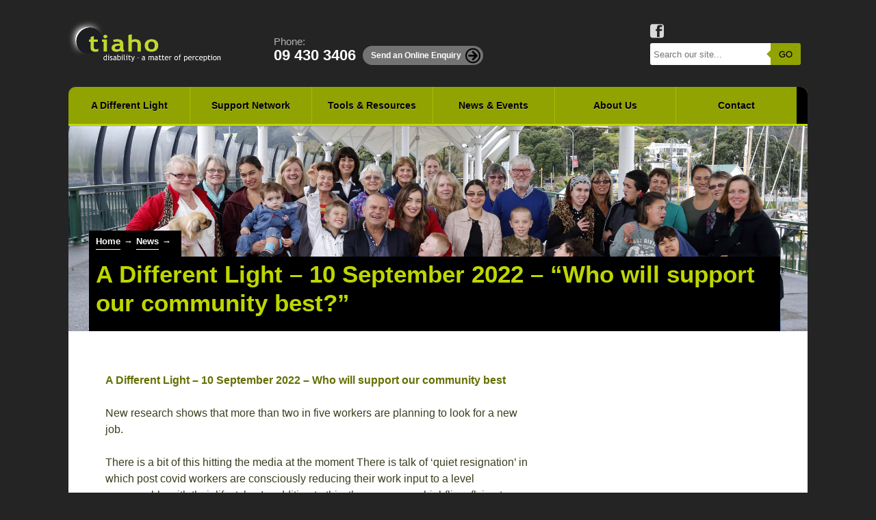

--- FILE ---
content_type: text/html; charset=UTF-8
request_url: https://tiaho.org.nz/a-different-light-10-september-2022-who-will-support-our-community-best/
body_size: 65211
content:
<!DOCTYPE html>
<!--[if IE 6]>
<html id="ie6" lang="en-NZ">
<![endif]-->
<!--[if IE 7]>
<html id="ie7" lang="en-NZ">
<![endif]-->
<!--[if IE 8]>
<html id="ie8" lang="en-NZ">
<![endif]-->
<!--[if !(IE 6) | !(IE 7) | !(IE 8)  ]><!-->
<html lang="en-NZ">
<!--<![endif]-->
<head>
	<meta charset="UTF-8" />
			
	<meta http-equiv="X-UA-Compatible" content="IE=edge">
	<link rel="pingback" href="" />

		<!--[if lt IE 9]>
	<script src="https://tiaho.org.nz/wp-content/themes/Divi/js/html5.js" type="text/javascript"></script>
	<![endif]-->

	<script type="text/javascript">
		document.documentElement.className = 'js';
	</script>

	<meta name='robots' content='index, follow, max-image-preview:large, max-snippet:-1, max-video-preview:-1' />

	<!-- This site is optimized with the Yoast SEO plugin v26.7 - https://yoast.com/wordpress/plugins/seo/ -->
	<title>A Different Light – 10 September 2022 – “Who will support our community best?” - Tiaho Trust</title>
	<meta name="description" content="Tiaho Trust has contacted each of the Mayoral Candidates in Northland, of whom there are 22. We have asked them questions around local disability issues, to encourage disabled people to have the information they need to vote on disability issues in local government. We are a large constituency. Disabled people make up 24% of the NZ population, in Northland the percentage is higher at 29%.  Simply by asking the candidates about issues such as universal design, disability and employment and accessibility, we hope to prompt them to really consider this constituency. Have a look on the Tiaho website for their answers and see who are our potential highfliers and who are the dead ducks in this race!" />
	<link rel="canonical" href="https://tiaho.org.nz/a-different-light-10-september-2022-who-will-support-our-community-best/" />
	<meta property="og:locale" content="en_US" />
	<meta property="og:type" content="article" />
	<meta property="og:title" content="A Different Light – 10 September 2022 – “Who will support our community best?” - Tiaho Trust" />
	<meta property="og:description" content="Tiaho Trust has contacted each of the Mayoral Candidates in Northland, of whom there are 22. We have asked them questions around local disability issues, to encourage disabled people to have the information they need to vote on disability issues in local government. We are a large constituency. Disabled people make up 24% of the NZ population, in Northland the percentage is higher at 29%.  Simply by asking the candidates about issues such as universal design, disability and employment and accessibility, we hope to prompt them to really consider this constituency. Have a look on the Tiaho website for their answers and see who are our potential highfliers and who are the dead ducks in this race!" />
	<meta property="og:url" content="https://tiaho.org.nz/a-different-light-10-september-2022-who-will-support-our-community-best/" />
	<meta property="og:site_name" content="Tiaho Trust" />
	<meta property="article:published_time" content="2022-09-20T20:34:25+00:00" />
	<meta property="article:modified_time" content="2022-09-20T22:59:01+00:00" />
	<meta name="author" content="Jonny" />
	<meta name="twitter:card" content="summary_large_image" />
	<script type="application/ld+json" class="yoast-schema-graph">{"@context":"https://schema.org","@graph":[{"@type":"Article","@id":"https://tiaho.org.nz/a-different-light-10-september-2022-who-will-support-our-community-best/#article","isPartOf":{"@id":"https://tiaho.org.nz/a-different-light-10-september-2022-who-will-support-our-community-best/"},"author":{"name":"Jonny","@id":"https://tiaho.org.nz/#/schema/person/00e27b4294cb21c70b84d65e6ba71e3c"},"headline":"A Different Light – 10 September 2022 – “Who will support our community best?”","datePublished":"2022-09-20T20:34:25+00:00","dateModified":"2022-09-20T22:59:01+00:00","mainEntityOfPage":{"@id":"https://tiaho.org.nz/a-different-light-10-september-2022-who-will-support-our-community-best/"},"wordCount":587,"publisher":{"@id":"https://tiaho.org.nz/#organization"},"keywords":["Disability issues","Local elections Northland &amp; Mayoral Candidates"],"articleSection":["A Different Light"],"inLanguage":"en-NZ"},{"@type":"WebPage","@id":"https://tiaho.org.nz/a-different-light-10-september-2022-who-will-support-our-community-best/","url":"https://tiaho.org.nz/a-different-light-10-september-2022-who-will-support-our-community-best/","name":"A Different Light – 10 September 2022 – “Who will support our community best?” - Tiaho Trust","isPartOf":{"@id":"https://tiaho.org.nz/#website"},"datePublished":"2022-09-20T20:34:25+00:00","dateModified":"2022-09-20T22:59:01+00:00","description":"Tiaho Trust has contacted each of the Mayoral Candidates in Northland, of whom there are 22. We have asked them questions around local disability issues, to encourage disabled people to have the information they need to vote on disability issues in local government. We are a large constituency. Disabled people make up 24% of the NZ population, in Northland the percentage is higher at 29%.  Simply by asking the candidates about issues such as universal design, disability and employment and accessibility, we hope to prompt them to really consider this constituency. Have a look on the Tiaho website for their answers and see who are our potential highfliers and who are the dead ducks in this race!","breadcrumb":{"@id":"https://tiaho.org.nz/a-different-light-10-september-2022-who-will-support-our-community-best/#breadcrumb"},"inLanguage":"en-NZ","potentialAction":[{"@type":"ReadAction","target":["https://tiaho.org.nz/a-different-light-10-september-2022-who-will-support-our-community-best/"]}]},{"@type":"BreadcrumbList","@id":"https://tiaho.org.nz/a-different-light-10-september-2022-who-will-support-our-community-best/#breadcrumb","itemListElement":[{"@type":"ListItem","position":1,"name":"Home","item":"https://tiaho.org.nz/"},{"@type":"ListItem","position":2,"name":"A Different Light – 10 September 2022 – “Who will support our community best?”"}]},{"@type":"WebSite","@id":"https://tiaho.org.nz/#website","url":"https://tiaho.org.nz/","name":"Tiaho Trust","description":"Welcome to Tiaho Trust","publisher":{"@id":"https://tiaho.org.nz/#organization"},"potentialAction":[{"@type":"SearchAction","target":{"@type":"EntryPoint","urlTemplate":"https://tiaho.org.nz/?s={search_term_string}"},"query-input":{"@type":"PropertyValueSpecification","valueRequired":true,"valueName":"search_term_string"}}],"inLanguage":"en-NZ"},{"@type":"Organization","@id":"https://tiaho.org.nz/#organization","name":"Tiaho Trust","url":"https://tiaho.org.nz/","logo":{"@type":"ImageObject","inLanguage":"en-NZ","@id":"https://tiaho.org.nz/#/schema/logo/image/","url":"https://tiaho.org.nz/wp-content/uploads/2018/03/Tiaho_Trust_logo.jpg","contentUrl":"https://tiaho.org.nz/wp-content/uploads/2018/03/Tiaho_Trust_logo.jpg","width":400,"height":133,"caption":"Tiaho Trust"},"image":{"@id":"https://tiaho.org.nz/#/schema/logo/image/"}},{"@type":"Person","@id":"https://tiaho.org.nz/#/schema/person/00e27b4294cb21c70b84d65e6ba71e3c","name":"Jonny","image":{"@type":"ImageObject","inLanguage":"en-NZ","@id":"https://tiaho.org.nz/#/schema/person/image/","url":"https://secure.gravatar.com/avatar/d0446edb03480da071d70ebcca5b47d0b395611d393e0cb722f110f34dcda8a3?s=96&d=mm&r=g","contentUrl":"https://secure.gravatar.com/avatar/d0446edb03480da071d70ebcca5b47d0b395611d393e0cb722f110f34dcda8a3?s=96&d=mm&r=g","caption":"Jonny"}}]}</script>
	<!-- / Yoast SEO plugin. -->


<link rel='dns-prefetch' href='//www.googletagmanager.com' />
<link rel='dns-prefetch' href='//fonts.googleapis.com' />
<link rel="alternate" type="application/rss+xml" title="Tiaho Trust &raquo; Feed" href="https://tiaho.org.nz/feed/" />
<link rel="alternate" title="oEmbed (JSON)" type="application/json+oembed" href="https://tiaho.org.nz/wp-json/oembed/1.0/embed?url=https%3A%2F%2Ftiaho.org.nz%2Fa-different-light-10-september-2022-who-will-support-our-community-best%2F" />
<link rel="alternate" title="oEmbed (XML)" type="text/xml+oembed" href="https://tiaho.org.nz/wp-json/oembed/1.0/embed?url=https%3A%2F%2Ftiaho.org.nz%2Fa-different-light-10-september-2022-who-will-support-our-community-best%2F&#038;format=xml" />
<meta content="Divi Child Theme v." name="generator"/><style id='wp-img-auto-sizes-contain-inline-css' type='text/css'>
img:is([sizes=auto i],[sizes^="auto," i]){contain-intrinsic-size:3000px 1500px}
/*# sourceURL=wp-img-auto-sizes-contain-inline-css */
</style>
<style id='wp-emoji-styles-inline-css' type='text/css'>

	img.wp-smiley, img.emoji {
		display: inline !important;
		border: none !important;
		box-shadow: none !important;
		height: 1em !important;
		width: 1em !important;
		margin: 0 0.07em !important;
		vertical-align: -0.1em !important;
		background: none !important;
		padding: 0 !important;
	}
/*# sourceURL=wp-emoji-styles-inline-css */
</style>
<style id='wp-block-library-inline-css' type='text/css'>
:root{--wp-block-synced-color:#7a00df;--wp-block-synced-color--rgb:122,0,223;--wp-bound-block-color:var(--wp-block-synced-color);--wp-editor-canvas-background:#ddd;--wp-admin-theme-color:#007cba;--wp-admin-theme-color--rgb:0,124,186;--wp-admin-theme-color-darker-10:#006ba1;--wp-admin-theme-color-darker-10--rgb:0,107,160.5;--wp-admin-theme-color-darker-20:#005a87;--wp-admin-theme-color-darker-20--rgb:0,90,135;--wp-admin-border-width-focus:2px}@media (min-resolution:192dpi){:root{--wp-admin-border-width-focus:1.5px}}.wp-element-button{cursor:pointer}:root .has-very-light-gray-background-color{background-color:#eee}:root .has-very-dark-gray-background-color{background-color:#313131}:root .has-very-light-gray-color{color:#eee}:root .has-very-dark-gray-color{color:#313131}:root .has-vivid-green-cyan-to-vivid-cyan-blue-gradient-background{background:linear-gradient(135deg,#00d084,#0693e3)}:root .has-purple-crush-gradient-background{background:linear-gradient(135deg,#34e2e4,#4721fb 50%,#ab1dfe)}:root .has-hazy-dawn-gradient-background{background:linear-gradient(135deg,#faaca8,#dad0ec)}:root .has-subdued-olive-gradient-background{background:linear-gradient(135deg,#fafae1,#67a671)}:root .has-atomic-cream-gradient-background{background:linear-gradient(135deg,#fdd79a,#004a59)}:root .has-nightshade-gradient-background{background:linear-gradient(135deg,#330968,#31cdcf)}:root .has-midnight-gradient-background{background:linear-gradient(135deg,#020381,#2874fc)}:root{--wp--preset--font-size--normal:16px;--wp--preset--font-size--huge:42px}.has-regular-font-size{font-size:1em}.has-larger-font-size{font-size:2.625em}.has-normal-font-size{font-size:var(--wp--preset--font-size--normal)}.has-huge-font-size{font-size:var(--wp--preset--font-size--huge)}.has-text-align-center{text-align:center}.has-text-align-left{text-align:left}.has-text-align-right{text-align:right}.has-fit-text{white-space:nowrap!important}#end-resizable-editor-section{display:none}.aligncenter{clear:both}.items-justified-left{justify-content:flex-start}.items-justified-center{justify-content:center}.items-justified-right{justify-content:flex-end}.items-justified-space-between{justify-content:space-between}.screen-reader-text{border:0;clip-path:inset(50%);height:1px;margin:-1px;overflow:hidden;padding:0;position:absolute;width:1px;word-wrap:normal!important}.screen-reader-text:focus{background-color:#ddd;clip-path:none;color:#444;display:block;font-size:1em;height:auto;left:5px;line-height:normal;padding:15px 23px 14px;text-decoration:none;top:5px;width:auto;z-index:100000}html :where(.has-border-color){border-style:solid}html :where([style*=border-top-color]){border-top-style:solid}html :where([style*=border-right-color]){border-right-style:solid}html :where([style*=border-bottom-color]){border-bottom-style:solid}html :where([style*=border-left-color]){border-left-style:solid}html :where([style*=border-width]){border-style:solid}html :where([style*=border-top-width]){border-top-style:solid}html :where([style*=border-right-width]){border-right-style:solid}html :where([style*=border-bottom-width]){border-bottom-style:solid}html :where([style*=border-left-width]){border-left-style:solid}html :where(img[class*=wp-image-]){height:auto;max-width:100%}:where(figure){margin:0 0 1em}html :where(.is-position-sticky){--wp-admin--admin-bar--position-offset:var(--wp-admin--admin-bar--height,0px)}@media screen and (max-width:600px){html :where(.is-position-sticky){--wp-admin--admin-bar--position-offset:0px}}

/*# sourceURL=wp-block-library-inline-css */
</style><style id='global-styles-inline-css' type='text/css'>
:root{--wp--preset--aspect-ratio--square: 1;--wp--preset--aspect-ratio--4-3: 4/3;--wp--preset--aspect-ratio--3-4: 3/4;--wp--preset--aspect-ratio--3-2: 3/2;--wp--preset--aspect-ratio--2-3: 2/3;--wp--preset--aspect-ratio--16-9: 16/9;--wp--preset--aspect-ratio--9-16: 9/16;--wp--preset--color--black: #000000;--wp--preset--color--cyan-bluish-gray: #abb8c3;--wp--preset--color--white: #ffffff;--wp--preset--color--pale-pink: #f78da7;--wp--preset--color--vivid-red: #cf2e2e;--wp--preset--color--luminous-vivid-orange: #ff6900;--wp--preset--color--luminous-vivid-amber: #fcb900;--wp--preset--color--light-green-cyan: #7bdcb5;--wp--preset--color--vivid-green-cyan: #00d084;--wp--preset--color--pale-cyan-blue: #8ed1fc;--wp--preset--color--vivid-cyan-blue: #0693e3;--wp--preset--color--vivid-purple: #9b51e0;--wp--preset--gradient--vivid-cyan-blue-to-vivid-purple: linear-gradient(135deg,rgb(6,147,227) 0%,rgb(155,81,224) 100%);--wp--preset--gradient--light-green-cyan-to-vivid-green-cyan: linear-gradient(135deg,rgb(122,220,180) 0%,rgb(0,208,130) 100%);--wp--preset--gradient--luminous-vivid-amber-to-luminous-vivid-orange: linear-gradient(135deg,rgb(252,185,0) 0%,rgb(255,105,0) 100%);--wp--preset--gradient--luminous-vivid-orange-to-vivid-red: linear-gradient(135deg,rgb(255,105,0) 0%,rgb(207,46,46) 100%);--wp--preset--gradient--very-light-gray-to-cyan-bluish-gray: linear-gradient(135deg,rgb(238,238,238) 0%,rgb(169,184,195) 100%);--wp--preset--gradient--cool-to-warm-spectrum: linear-gradient(135deg,rgb(74,234,220) 0%,rgb(151,120,209) 20%,rgb(207,42,186) 40%,rgb(238,44,130) 60%,rgb(251,105,98) 80%,rgb(254,248,76) 100%);--wp--preset--gradient--blush-light-purple: linear-gradient(135deg,rgb(255,206,236) 0%,rgb(152,150,240) 100%);--wp--preset--gradient--blush-bordeaux: linear-gradient(135deg,rgb(254,205,165) 0%,rgb(254,45,45) 50%,rgb(107,0,62) 100%);--wp--preset--gradient--luminous-dusk: linear-gradient(135deg,rgb(255,203,112) 0%,rgb(199,81,192) 50%,rgb(65,88,208) 100%);--wp--preset--gradient--pale-ocean: linear-gradient(135deg,rgb(255,245,203) 0%,rgb(182,227,212) 50%,rgb(51,167,181) 100%);--wp--preset--gradient--electric-grass: linear-gradient(135deg,rgb(202,248,128) 0%,rgb(113,206,126) 100%);--wp--preset--gradient--midnight: linear-gradient(135deg,rgb(2,3,129) 0%,rgb(40,116,252) 100%);--wp--preset--font-size--small: 13px;--wp--preset--font-size--medium: 20px;--wp--preset--font-size--large: 36px;--wp--preset--font-size--x-large: 42px;--wp--preset--spacing--20: 0.44rem;--wp--preset--spacing--30: 0.67rem;--wp--preset--spacing--40: 1rem;--wp--preset--spacing--50: 1.5rem;--wp--preset--spacing--60: 2.25rem;--wp--preset--spacing--70: 3.38rem;--wp--preset--spacing--80: 5.06rem;--wp--preset--shadow--natural: 6px 6px 9px rgba(0, 0, 0, 0.2);--wp--preset--shadow--deep: 12px 12px 50px rgba(0, 0, 0, 0.4);--wp--preset--shadow--sharp: 6px 6px 0px rgba(0, 0, 0, 0.2);--wp--preset--shadow--outlined: 6px 6px 0px -3px rgb(255, 255, 255), 6px 6px rgb(0, 0, 0);--wp--preset--shadow--crisp: 6px 6px 0px rgb(0, 0, 0);}:where(.is-layout-flex){gap: 0.5em;}:where(.is-layout-grid){gap: 0.5em;}body .is-layout-flex{display: flex;}.is-layout-flex{flex-wrap: wrap;align-items: center;}.is-layout-flex > :is(*, div){margin: 0;}body .is-layout-grid{display: grid;}.is-layout-grid > :is(*, div){margin: 0;}:where(.wp-block-columns.is-layout-flex){gap: 2em;}:where(.wp-block-columns.is-layout-grid){gap: 2em;}:where(.wp-block-post-template.is-layout-flex){gap: 1.25em;}:where(.wp-block-post-template.is-layout-grid){gap: 1.25em;}.has-black-color{color: var(--wp--preset--color--black) !important;}.has-cyan-bluish-gray-color{color: var(--wp--preset--color--cyan-bluish-gray) !important;}.has-white-color{color: var(--wp--preset--color--white) !important;}.has-pale-pink-color{color: var(--wp--preset--color--pale-pink) !important;}.has-vivid-red-color{color: var(--wp--preset--color--vivid-red) !important;}.has-luminous-vivid-orange-color{color: var(--wp--preset--color--luminous-vivid-orange) !important;}.has-luminous-vivid-amber-color{color: var(--wp--preset--color--luminous-vivid-amber) !important;}.has-light-green-cyan-color{color: var(--wp--preset--color--light-green-cyan) !important;}.has-vivid-green-cyan-color{color: var(--wp--preset--color--vivid-green-cyan) !important;}.has-pale-cyan-blue-color{color: var(--wp--preset--color--pale-cyan-blue) !important;}.has-vivid-cyan-blue-color{color: var(--wp--preset--color--vivid-cyan-blue) !important;}.has-vivid-purple-color{color: var(--wp--preset--color--vivid-purple) !important;}.has-black-background-color{background-color: var(--wp--preset--color--black) !important;}.has-cyan-bluish-gray-background-color{background-color: var(--wp--preset--color--cyan-bluish-gray) !important;}.has-white-background-color{background-color: var(--wp--preset--color--white) !important;}.has-pale-pink-background-color{background-color: var(--wp--preset--color--pale-pink) !important;}.has-vivid-red-background-color{background-color: var(--wp--preset--color--vivid-red) !important;}.has-luminous-vivid-orange-background-color{background-color: var(--wp--preset--color--luminous-vivid-orange) !important;}.has-luminous-vivid-amber-background-color{background-color: var(--wp--preset--color--luminous-vivid-amber) !important;}.has-light-green-cyan-background-color{background-color: var(--wp--preset--color--light-green-cyan) !important;}.has-vivid-green-cyan-background-color{background-color: var(--wp--preset--color--vivid-green-cyan) !important;}.has-pale-cyan-blue-background-color{background-color: var(--wp--preset--color--pale-cyan-blue) !important;}.has-vivid-cyan-blue-background-color{background-color: var(--wp--preset--color--vivid-cyan-blue) !important;}.has-vivid-purple-background-color{background-color: var(--wp--preset--color--vivid-purple) !important;}.has-black-border-color{border-color: var(--wp--preset--color--black) !important;}.has-cyan-bluish-gray-border-color{border-color: var(--wp--preset--color--cyan-bluish-gray) !important;}.has-white-border-color{border-color: var(--wp--preset--color--white) !important;}.has-pale-pink-border-color{border-color: var(--wp--preset--color--pale-pink) !important;}.has-vivid-red-border-color{border-color: var(--wp--preset--color--vivid-red) !important;}.has-luminous-vivid-orange-border-color{border-color: var(--wp--preset--color--luminous-vivid-orange) !important;}.has-luminous-vivid-amber-border-color{border-color: var(--wp--preset--color--luminous-vivid-amber) !important;}.has-light-green-cyan-border-color{border-color: var(--wp--preset--color--light-green-cyan) !important;}.has-vivid-green-cyan-border-color{border-color: var(--wp--preset--color--vivid-green-cyan) !important;}.has-pale-cyan-blue-border-color{border-color: var(--wp--preset--color--pale-cyan-blue) !important;}.has-vivid-cyan-blue-border-color{border-color: var(--wp--preset--color--vivid-cyan-blue) !important;}.has-vivid-purple-border-color{border-color: var(--wp--preset--color--vivid-purple) !important;}.has-vivid-cyan-blue-to-vivid-purple-gradient-background{background: var(--wp--preset--gradient--vivid-cyan-blue-to-vivid-purple) !important;}.has-light-green-cyan-to-vivid-green-cyan-gradient-background{background: var(--wp--preset--gradient--light-green-cyan-to-vivid-green-cyan) !important;}.has-luminous-vivid-amber-to-luminous-vivid-orange-gradient-background{background: var(--wp--preset--gradient--luminous-vivid-amber-to-luminous-vivid-orange) !important;}.has-luminous-vivid-orange-to-vivid-red-gradient-background{background: var(--wp--preset--gradient--luminous-vivid-orange-to-vivid-red) !important;}.has-very-light-gray-to-cyan-bluish-gray-gradient-background{background: var(--wp--preset--gradient--very-light-gray-to-cyan-bluish-gray) !important;}.has-cool-to-warm-spectrum-gradient-background{background: var(--wp--preset--gradient--cool-to-warm-spectrum) !important;}.has-blush-light-purple-gradient-background{background: var(--wp--preset--gradient--blush-light-purple) !important;}.has-blush-bordeaux-gradient-background{background: var(--wp--preset--gradient--blush-bordeaux) !important;}.has-luminous-dusk-gradient-background{background: var(--wp--preset--gradient--luminous-dusk) !important;}.has-pale-ocean-gradient-background{background: var(--wp--preset--gradient--pale-ocean) !important;}.has-electric-grass-gradient-background{background: var(--wp--preset--gradient--electric-grass) !important;}.has-midnight-gradient-background{background: var(--wp--preset--gradient--midnight) !important;}.has-small-font-size{font-size: var(--wp--preset--font-size--small) !important;}.has-medium-font-size{font-size: var(--wp--preset--font-size--medium) !important;}.has-large-font-size{font-size: var(--wp--preset--font-size--large) !important;}.has-x-large-font-size{font-size: var(--wp--preset--font-size--x-large) !important;}
/*# sourceURL=global-styles-inline-css */
</style>

<style id='classic-theme-styles-inline-css' type='text/css'>
/*! This file is auto-generated */
.wp-block-button__link{color:#fff;background-color:#32373c;border-radius:9999px;box-shadow:none;text-decoration:none;padding:calc(.667em + 2px) calc(1.333em + 2px);font-size:1.125em}.wp-block-file__button{background:#32373c;color:#fff;text-decoration:none}
/*# sourceURL=/wp-includes/css/classic-themes.min.css */
</style>
<link rel='stylesheet' id='wp-components-css' href='https://tiaho.org.nz/wp-includes/css/dist/components/style.min.css?ver=838157d393f85f8a9aebd79827661c9b' type='text/css' media='all' />
<link rel='stylesheet' id='wp-preferences-css' href='https://tiaho.org.nz/wp-includes/css/dist/preferences/style.min.css?ver=838157d393f85f8a9aebd79827661c9b' type='text/css' media='all' />
<link rel='stylesheet' id='wp-block-editor-css' href='https://tiaho.org.nz/wp-includes/css/dist/block-editor/style.min.css?ver=838157d393f85f8a9aebd79827661c9b' type='text/css' media='all' />
<link rel='stylesheet' id='popup-maker-block-library-style-css' href='https://tiaho.org.nz/wp-content/plugins/popup-maker/dist/packages/block-library-style.css?ver=dbea705cfafe089d65f1' type='text/css' media='all' />
<link rel='stylesheet' id='contact-form-7-css' href='https://tiaho.org.nz/wp-content/plugins/contact-form-7/includes/css/styles.css?ver=6.1.4' type='text/css' media='all' />
<link rel='stylesheet' id='rs-plugin-settings-css' href='https://tiaho.org.nz/wp-content/plugins/revslider/public/assets/css/rs6.css?ver=6.4.6' type='text/css' media='all' />
<style id='rs-plugin-settings-inline-css' type='text/css'>
#rs-demo-id {}
/*# sourceURL=rs-plugin-settings-inline-css */
</style>
<link rel='stylesheet' id='cmplz-general-css' href='https://tiaho.org.nz/wp-content/plugins/complianz-gdpr/assets/css/cookieblocker.min.css?ver=1768406171' type='text/css' media='all' />
<link rel='stylesheet' id='divi-fonts-css' href='https://fonts.googleapis.com/css?family=Open+Sans:300italic,400italic,600italic,700italic,800italic,400,300,600,700,800&#038;subset=latin,latin-ext&#038;display=swap' type='text/css' media='all' />
<link rel='stylesheet' id='divi-style-css' href='https://tiaho.org.nz/wp-content/themes/divi-master/style.css?ver=4.9.3' type='text/css' media='all' />
<link rel='stylesheet' id='revslider-divi-styles-css' href='https://tiaho.org.nz/wp-content/plugins/revslider/admin/includes/shortcode_generator/divi/styles/style.min.css?ver=1.0.0' type='text/css' media='all' />
<link rel='stylesheet' id='wp-pagenavi-css' href='https://tiaho.org.nz/wp-content/plugins/wp-pagenavi/pagenavi-css.css?ver=2.70' type='text/css' media='all' />
<link rel='stylesheet' id='et-shortcodes-responsive-css-css' href='https://tiaho.org.nz/wp-content/themes/Divi/epanel/shortcodes/css/shortcodes_responsive.css?ver=4.9.3' type='text/css' media='all' />
<link rel='stylesheet' id='magnific-popup-css' href='https://tiaho.org.nz/wp-content/themes/Divi/includes/builder/styles/magnific_popup.css?ver=4.9.3' type='text/css' media='all' />
<link rel='stylesheet' id='dashicons-css' href='https://tiaho.org.nz/wp-includes/css/dashicons.min.css?ver=838157d393f85f8a9aebd79827661c9b' type='text/css' media='all' />
<script type="text/javascript" src="https://tiaho.org.nz/wp-includes/js/jquery/jquery.min.js?ver=3.7.1" id="jquery-core-js"></script>
<script type="text/javascript" src="https://tiaho.org.nz/wp-includes/js/jquery/jquery-migrate.min.js?ver=3.4.1" id="jquery-migrate-js"></script>
<script type="text/javascript" src="https://tiaho.org.nz/wp-content/plugins/revslider/public/assets/js/rbtools.min.js?ver=6.4.4" id="tp-tools-js"></script>
<script type="text/javascript" src="https://tiaho.org.nz/wp-content/plugins/revslider/public/assets/js/rs6.min.js?ver=6.4.6" id="revmin-js"></script>

<!-- Google tag (gtag.js) snippet added by Site Kit -->
<!-- Google Analytics snippet added by Site Kit -->
<script type="text/javascript" src="https://www.googletagmanager.com/gtag/js?id=GT-NBJ83RD" id="google_gtagjs-js" async></script>
<script type="text/javascript" id="google_gtagjs-js-after">
/* <![CDATA[ */
window.dataLayer = window.dataLayer || [];function gtag(){dataLayer.push(arguments);}
gtag("set","linker",{"domains":["tiaho.org.nz"]});
gtag("js", new Date());
gtag("set", "developer_id.dZTNiMT", true);
gtag("config", "GT-NBJ83RD");
 window._googlesitekit = window._googlesitekit || {}; window._googlesitekit.throttledEvents = []; window._googlesitekit.gtagEvent = (name, data) => { var key = JSON.stringify( { name, data } ); if ( !! window._googlesitekit.throttledEvents[ key ] ) { return; } window._googlesitekit.throttledEvents[ key ] = true; setTimeout( () => { delete window._googlesitekit.throttledEvents[ key ]; }, 5 ); gtag( "event", name, { ...data, event_source: "site-kit" } ); }; 
//# sourceURL=google_gtagjs-js-after
/* ]]> */
</script>
<link rel="https://api.w.org/" href="https://tiaho.org.nz/wp-json/" /><link rel="alternate" title="JSON" type="application/json" href="https://tiaho.org.nz/wp-json/wp/v2/posts/5350" /><link rel="EditURI" type="application/rsd+xml" title="RSD" href="https://tiaho.org.nz/xmlrpc.php?rsd" />
<meta name="generator" content="Site Kit by Google 1.170.0" /><meta name="viewport" content="width=device-width, initial-scale=1.0, maximum-scale=1.0, user-scalable=0" /><link rel="preload" href="https://tiaho.org.nz/wp-content/themes/Divi/core/admin/fonts/modules.ttf" as="font" crossorigin="anonymous"><link rel="shortcut icon" href="https://tiaho.org.nz/wp-content/uploads/2018/05/favicon.ico" /><style type="text/css" id="custom-background-css">
body.custom-background { background-color: #242424; }
</style>
	<!-- Google Tag Manager -->
<script>(function(w,d,s,l,i){w[l]=w[l]||[];w[l].push({'gtm.start':
new Date().getTime(),event:'gtm.js'});var f=d.getElementsByTagName(s)[0],
j=d.createElement(s),dl=l!='dataLayer'?'&l='+l:'';j.async=true;j.src=
'https://www.googletagmanager.com/gtm.js?id='+i+dl;f.parentNode.insertBefore(j,f);
})(window,document,'script','dataLayer','GTM-TSLJNDN6');</script>
<!-- End Google Tag Manager --><meta name="generator" content="Powered by Slider Revolution 6.4.6 - responsive, Mobile-Friendly Slider Plugin for WordPress with comfortable drag and drop interface." />
<script type="text/javascript">function setREVStartSize(e){
			//window.requestAnimationFrame(function() {				 
				window.RSIW = window.RSIW===undefined ? window.innerWidth : window.RSIW;	
				window.RSIH = window.RSIH===undefined ? window.innerHeight : window.RSIH;	
				try {								
					var pw = document.getElementById(e.c).parentNode.offsetWidth,
						newh;
					pw = pw===0 || isNaN(pw) ? window.RSIW : pw;
					e.tabw = e.tabw===undefined ? 0 : parseInt(e.tabw);
					e.thumbw = e.thumbw===undefined ? 0 : parseInt(e.thumbw);
					e.tabh = e.tabh===undefined ? 0 : parseInt(e.tabh);
					e.thumbh = e.thumbh===undefined ? 0 : parseInt(e.thumbh);
					e.tabhide = e.tabhide===undefined ? 0 : parseInt(e.tabhide);
					e.thumbhide = e.thumbhide===undefined ? 0 : parseInt(e.thumbhide);
					e.mh = e.mh===undefined || e.mh=="" || e.mh==="auto" ? 0 : parseInt(e.mh,0);		
					if(e.layout==="fullscreen" || e.l==="fullscreen") 						
						newh = Math.max(e.mh,window.RSIH);					
					else{					
						e.gw = Array.isArray(e.gw) ? e.gw : [e.gw];
						for (var i in e.rl) if (e.gw[i]===undefined || e.gw[i]===0) e.gw[i] = e.gw[i-1];					
						e.gh = e.el===undefined || e.el==="" || (Array.isArray(e.el) && e.el.length==0)? e.gh : e.el;
						e.gh = Array.isArray(e.gh) ? e.gh : [e.gh];
						for (var i in e.rl) if (e.gh[i]===undefined || e.gh[i]===0) e.gh[i] = e.gh[i-1];
											
						var nl = new Array(e.rl.length),
							ix = 0,						
							sl;					
						e.tabw = e.tabhide>=pw ? 0 : e.tabw;
						e.thumbw = e.thumbhide>=pw ? 0 : e.thumbw;
						e.tabh = e.tabhide>=pw ? 0 : e.tabh;
						e.thumbh = e.thumbhide>=pw ? 0 : e.thumbh;					
						for (var i in e.rl) nl[i] = e.rl[i]<window.RSIW ? 0 : e.rl[i];
						sl = nl[0];									
						for (var i in nl) if (sl>nl[i] && nl[i]>0) { sl = nl[i]; ix=i;}															
						var m = pw>(e.gw[ix]+e.tabw+e.thumbw) ? 1 : (pw-(e.tabw+e.thumbw)) / (e.gw[ix]);					
						newh =  (e.gh[ix] * m) + (e.tabh + e.thumbh);
					}				
					if(window.rs_init_css===undefined) window.rs_init_css = document.head.appendChild(document.createElement("style"));					
					document.getElementById(e.c).height = newh+"px";
					window.rs_init_css.innerHTML += "#"+e.c+"_wrapper { height: "+newh+"px }";				
				} catch(e){
					console.log("Failure at Presize of Slider:" + e)
				}					   
			//});
		  };</script>
<style id="et-divi-customizer-global-cached-inline-styles">.container,.et_pb_row,.et_pb_slider .et_pb_container,.et_pb_fullwidth_section .et_pb_title_container,.et_pb_fullwidth_section .et_pb_title_featured_container,.et_pb_fullwidth_header:not(.et_pb_fullscreen) .et_pb_fullwidth_header_container{max-width:960px}.et_boxed_layout #page-container,.et_boxed_layout.et_non_fixed_nav.et_transparent_nav #page-container #top-header,.et_boxed_layout.et_non_fixed_nav.et_transparent_nav #page-container #main-header,.et_fixed_nav.et_boxed_layout #page-container #top-header,.et_fixed_nav.et_boxed_layout #page-container #main-header,.et_boxed_layout #page-container .container,.et_boxed_layout #page-container .et_pb_row{max-width:1120px}#footer-widgets .footer-widget a,#footer-widgets .footer-widget li a,#footer-widgets .footer-widget li a:hover{color:#ffffff}.footer-widget{color:#ffffff}body .et_pb_button,.woocommerce a.button.alt,.woocommerce-page a.button.alt,.woocommerce button.button.alt,.woocommerce button.button.alt.disabled,.woocommerce-page button.button.alt,.woocommerce-page button.button.alt.disabled,.woocommerce input.button.alt,.woocommerce-page input.button.alt,.woocommerce #respond input#submit.alt,.woocommerce-page #respond input#submit.alt,.woocommerce #content input.button.alt,.woocommerce-page #content input.button.alt,.woocommerce a.button,.woocommerce-page a.button,.woocommerce button.button,.woocommerce-page button.button,.woocommerce input.button,.woocommerce-page input.button,.woocommerce #respond input#submit,.woocommerce-page #respond input#submit,.woocommerce #content input.button,.woocommerce-page #content input.button,.woocommerce-message a.button.wc-forward{font-size:25px;background-color:rgba(167,204,34,0);font-weight:bold;font-style:normal;text-transform:none;text-decoration:none;}body.et_pb_button_helper_class .et_pb_button,body.et_pb_button_helper_class .et_pb_module.et_pb_button,.woocommerce.et_pb_button_helper_class a.button.alt,.woocommerce-page.et_pb_button_helper_class a.button.alt,.woocommerce.et_pb_button_helper_class button.button.alt,.woocommerce.et_pb_button_helper_class button.button.alt.disabled,.woocommerce-page.et_pb_button_helper_class button.button.alt,.woocommerce-page.et_pb_button_helper_class button.button.alt.disabled,.woocommerce.et_pb_button_helper_class input.button.alt,.woocommerce-page.et_pb_button_helper_class input.button.alt,.woocommerce.et_pb_button_helper_class #respond input#submit.alt,.woocommerce-page.et_pb_button_helper_class #respond input#submit.alt,.woocommerce.et_pb_button_helper_class #content input.button.alt,.woocommerce-page.et_pb_button_helper_class #content input.button.alt,.woocommerce.et_pb_button_helper_class a.button,.woocommerce-page.et_pb_button_helper_class a.button,.woocommerce.et_pb_button_helper_class button.button,.woocommerce-page.et_pb_button_helper_class button.button,.woocommerce.et_pb_button_helper_class input.button,.woocommerce-page.et_pb_button_helper_class input.button,.woocommerce.et_pb_button_helper_class #respond input#submit,.woocommerce-page.et_pb_button_helper_class #respond input#submit,.woocommerce.et_pb_button_helper_class #content input.button,.woocommerce-page.et_pb_button_helper_class #content input.button{color:#000000}body .et_pb_button:after,.woocommerce a.button.alt:after,.woocommerce-page a.button.alt:after,.woocommerce button.button.alt:after,.woocommerce-page button.button.alt:after,.woocommerce input.button.alt:after,.woocommerce-page input.button.alt:after,.woocommerce #respond input#submit.alt:after,.woocommerce-page #respond input#submit.alt:after,.woocommerce #content input.button.alt:after,.woocommerce-page #content input.button.alt:after,.woocommerce a.button:after,.woocommerce-page a.button:after,.woocommerce button.button:after,.woocommerce-page button.button:after,.woocommerce input.button:after,.woocommerce-page input.button:after,.woocommerce #respond input#submit:after,.woocommerce-page #respond input#submit:after,.woocommerce #content input.button:after,.woocommerce-page #content input.button:after{font-size:40px}.et_slide_in_menu_container,.et_slide_in_menu_container .et-search-field{letter-spacing:px}.et_slide_in_menu_container .et-search-field::-moz-placeholder{letter-spacing:px}.et_slide_in_menu_container .et-search-field::-webkit-input-placeholder{letter-spacing:px}.et_slide_in_menu_container .et-search-field:-ms-input-placeholder{letter-spacing:px}@media only screen and (min-width:1200px){.et_pb_row{padding:24px 0}.et_pb_section{padding:48px 0}.single.et_pb_pagebuilder_layout.et_full_width_page .et_post_meta_wrapper{padding-top:72px}.et_pb_fullwidth_section{padding:0}}#logo{min-height:100%!important}.content-area a{color:#637000!important;font-weight:bold}#content-area a{font-weight:bold}#content-area .entry-content a{color:#637000}#left-area a{font-weight:bold;color:#637000}#main-header{background-color:transparent!important}#main-header .container{height:100%}#page-container{box-shadow:none!important}.logo_container{position:static!important}#et-top-navigation{float:none!important;padding-left:0px!important;background:#91a300;border-top-left-radius:10px;border-top-right-radius:10px;padding-top:0px!important;border-bottom:3px solid #BED600}#et-top-navigation ul li a{padding-top:20px;padding-bottom:20px!important;text-align:center;font-weight:bold;text-shadow:0 1px 0 rgba(255,255,255,0.3);border-left:1px solid #a7bd00;color:#000;display:block}#et-top-navigation ul li a:hover{background-color:#a7bd00}#et-top-navigation ul li:first-child>a{border-left:none!important}#top-menu,#top-menu-nav{width:100%!important}#et-top-navigation ul li{width:177.40px;padding-right:0px!important}.custom-sections h4{display:inline-block;background-color:#000;padding:10px;color:#BED600;font-size:1.4375em;line-height:2.08696em;line-height:1.2;margin:0 0 5px 0;font-weight:800}.custom-sections p{padding:10px;background:#000;margin-top:10px;color:#fff}.custom-sections .black-bg-holder{background-image:url([data-uri]…B3aWR0aD0iMTAwJSIgaGVpZ2h0PSIxMDAlIiBmaWxsPSJ1cmwoI2dyYWQpIiAvPjwvc3ZnPiA=);background-size:100%;background-image:-webkit-gradient(linear,50% 0%,50% 100%,color-stop(20%,rgba(0,0,0,0)),color-stop(85%,#000000));background-image:-moz-linear-gradient(rgba(0,0,0,0) 20%,#000000 85%);background-image:-webkit-linear-gradient(rgba(0,0,0,0) 20%,#000000 85%);background-image:linear-gradient(rgba(0,0,0,0) 20%,#000000 85%);padding-top:120px;padding-bottom:20px;padding-left:20px;padding-right:20px;min-height:300px}#text-3{width:100%!important}#footer-info a{color:#bababa!important;font-size:0.6875em;line-height:2.18182em}#footer-widgets{padding:4% 0 0!important}.et_pb_gutters3 .footer-widget{margin-bottom:2%!important}#main-footer{margin-bottom:30px}#footer-widgets{position:relative}#footer-widgets span.backtotop:before{display:none}#footer-widgets span.backtotop{position:absolute;background-color:#000;color:#fff;padding:3px 10px;top:-30px;animation:none!important;cursor:pointer}#main-footer,#footer-bottom{border-bottom-left-radius:10px;border-bottom-right-radius:10px}.current-menu-item a{color:#000!important}.current-menu-item{background-color:#BED600;color:#000!important}.quick-contact a{font-size:1.375em;line-height:2.18182em;line-height:22px;color:#fff;text-decoration:none;font-weight:600}.quick-contact a.btn{background:#737373;color:#fff;font-size:0.75em;line-height:2em;margin-top:4px;padding:2px 32px 2px 12px;position:relative;border-radius:50px;transition:all .1s ease}.quick-contact a{font-size:1.375em;line-height:2.18182em;line-height:22px;color:#fff;text-decoration:none;font-weight:600}.quick-contact a.btn span{font-size:22px;line-height:22px;position:absolute;right:4px;top:3px;color:black}.icon-arrow-right:before{content:"\e618"}.article-teaser a.btn-primary{font-weight:normal!important;color:#fff!important}@media screen and (min-width:1366px){#et-top-navigation ul li{width:186.6718px}}@media screen and (min-width:900px){.quick-contact{padding-left:15px;padding-top:0}}@media screen and (min-width:700px){.quick-contact{float:left;display:block;padding-top:23px;padding-left:15px}}@media screen and (min-width:900px){.quick-contact li{float:left}}.quick-contact ul,.quick-contact li{list-style-type:none}.custom-sections .et_pb_text_inner{overflow:hidden}.contactFormContainer input[type="submit"]{background:#BED600;color:#000;border:none;padding:15px;font-size:14px}.contactFormContainer input[type="text"],.contactFormContainer input[type="email"]{height:45px;padding-left:10px}.current-menu-item a{background-color:#BED600!important}.wp-pagenavi a,.wp-pagenavi span{background:#f4f4f4;border:1px solid #e7e7e7;padding:5px 10px!important;text-decoration:none;border-radius:3px;text-shadow:0 1px 0 rgba(255,255,255,0.3);font-weight:bold!important;color:#637000!important}.wp-pagenavi a:hover,.wp-pagenavi span.current{background:#BED600;border:1px solid #a7bd00;color:#000!important}.black-bg-holder{cursor:pointer}.vfbp-form .vfb-form-control{height:auto;padding:10px;border:1px solid #bababa;border-radius:4px}.vfbp-form.vfbp-form-horizontal .vfb-form-group .vfb-col-2.vfb-control-label{font-weight:normal}.vfbp-form.vfbp-form-horizontal .vfb-form-group .vfb-col-2.vfb-control-label,.vfbp-form.vfbp-form-horizontal .vfb-form-group .vfb-col-10{width:100%;padding-left:0px;padding-right:0px;text-align:left}.vfbp-form .btn-primary{background:#BED600;color:#000;border:none;padding:15px;font-size:14px;text-shadow:unset;width:100%;font-weight:normal}.vfbp-form .btn-primary:hover{background:#BED600}.widget_nav_menu .menu{background:#BED600;border-radius:0px;margin-left:0px}.widget_nav_menu .menu li{float:none;width:100%;margin-bottom:0px!important}.widget_nav_menu .menu li a{border-bottom:1px solid #a7bd00;background:#BED600;border-left:0px;border-right:0px;color:#000;font-weight:bold;font-size:0.9375em;line-height:1.6em;line-height:1.3;text-shadow:0 1px 0 rgba(255,255,255,0.5);text-align:left;padding:8px 20px}.widget_nav_menu .menu li a:hover{background:#a7bd00}@media only screen and (max-width:767px){#mobile_menu{padding-left:0px!important;border:none!important}.mobile_menu_bar{padding-bottom:0px!important}.entry h1{font-size:30px}.textwidget{text-align:center}.et_main_title h1{font-size:33px;line-height:1.3em}#et_mobile_nav_menu{padding-top:12px;padding-bottom:12px}#mobile_menu a{text-decoration:none!important;display:block!important}#mobile_menu li{list-style:none!important;width:321.75px!important}#et_mobile_nav_menu ul{padding-left:50px!important;margin-left:0px!important}.mobile_menu_bar:before{color:white!important}#home_section{padding-bottom:30px!important}.project_section{padding:30px 0px!important}#support_section{padding:30px 0px!important}.row_text{padding:0px!important}.support_row{padding:0px!important}.project_row{padding:0px!important}.tools_row{padding:0px!important}.about_section{padding:30px 0px!important}.about_sections{padding:30px!important}.about_row{padding:0px!important}.about_link{padding-top:0px!important}.contact_section{padding:30px 0px!important}.contact_row{padding:0px!important}.et_pb_column_2_3{margin-bottom:0px!important}#text_about{margin-bottom:0px!important}.tools_section{padding:30px 0px!important}.news_row{padding:0px!important}.news_section{padding:10px 0px!important}.contactFormContainer p{margin-bottom:1em!important}#text{padding:0px!important}.custom-sections{padding:0px!important}.subnav{padding-top:20px!important}#footer-widgets .footer-widget:nth-child(n){margin-bottom:0px!important}#main-footer{margin-bottom:20px!important;padding-bottom:10px!important}#footer-info{padding-bottom:0px!important}#footer-bottom{padding-top:0px!important}#text-2 p{font-size:13px!important}.footer-social{text-align:center!important;width:100%}#main-content .container{padding-top:0px!important}.community_section{padding:0px!important}.ourteam_section{padding:0px!important}}@media (min-width:768px) and (max-width:1024px){#et-top-navigation ul li{width:16.666%;padding-right:0px!important}.about_section{padding-bottom:0px}.about_sections{padding-top:0px}.support_row{padding:0px}.tools_section{padding:10px 0px}.contact_section{padding-bottom:0px}.community_section{padding-top:20px;padding-bottom:10px}.ourteam_section{padding-top:20px;padding-bottom:10px}.contact_section{padding-top:10px;padding-bottom:0px}.row_text{padding-bottom:0px}.et_pb_section_1{padding-top:20px;padding-bottom:20px}.et_main_title h1{font-size:32px}.project .entry-content{padding:0px}#main-content .container{padding-top:0px!important}.et_pb_post .entry-content{padding-top:10px}}input#choice_1_4_1{width:50px;margin-left:-18px!important}</style>	<link href="https://tiaho.org.nz/wp-content/themes/divi-master/main.css" type="text/css" rel="stylesheet">
</head>
<body data-rsssl=1 class="wp-singular post-template-default single single-post postid-5350 single-format-standard custom-background wp-theme-Divi wp-child-theme-divi-master et_pb_button_helper_class et_non_fixed_nav et_show_nav et_pb_show_title et_primary_nav_dropdown_animation_fade et_secondary_nav_dropdown_animation_fade et_header_style_left et_pb_footer_columns2 et_boxed_layout et_cover_background et_pb_gutter osx et_pb_gutters3 et_right_sidebar et_divi_theme et-db">
	<div id="page-container">

	
	
		<header id="main-header" data-height-onload="66">
			<div class="container clearfix et_menu_container" style="width:100%;">
				<div class="et_pb_row" style="width:100%!important; padding-top:0px; padding-bottom:0px;">
					<div class="et_pb_column et_pb_column_1_4">
										<div class="logo_container">
					<!--<span class="logo_helper"></span>-->
					<a href="https://tiaho.org.nz/home">
						<img src="https://tiaho.org.nz/wp-content/uploads/2018/03/tiaho_logo_2015.png" alt="Tiaho Trust" id="logo" data-height-percentage="54" />
					</a>
				</div>
					</div>
					<div class="et_pb_column et_pb_column_1_2">
  						<div class="quick-contact">
    						<ul>
							<li><a href="callto:094303406" title="Call Tiaho Trust"><em>Phone:</em>09 430 3406</a></li>
                					<li><a href="https://tiaho.org.nz/about/contact/" class="btn">Send an Online Enquiry <span class="icon-arrow-right"></span></a></li>
            					</ul>
 						</div>
					</div>
					<div class="et_pb_column et_pb_column_1_4" id="search-wrapper">
                       			<div class="search">
			<a href="https://www.facebook.com/Tiaho-Trust-215705918845748/" title="Visit Tiaho on Facebook" target="_blank"><span class="icon-facebook"></span></a>
           
		<form method="get" action="https://tiaho.org.nz/">
<div class="hiddenFields">

</div>


			<input type="text" name="s" placeholder="Search our site..." required="">
			<button type="submit">Go</button>
		</form> 
	</div>
					</div>
				</div>
			<div>
				<div id="et-top-navigation" data-height="66" data-fixed-height="40">
											<nav id="top-menu-nav" class="menu">
						<ul id="top-menu" class="nav"><li id="menu-item-88" class="menu-item menu-item-type-post_type menu-item-object-page menu-item-88"><a href="https://tiaho.org.nz/projects/">A Different Light</a></li>
<li id="menu-item-89" class="menu-item menu-item-type-post_type menu-item-object-page menu-item-89"><a href="https://tiaho.org.nz/support-network/">Support Network</a></li>
<li id="menu-item-90" class="menu-item menu-item-type-post_type menu-item-object-page menu-item-90"><a href="https://tiaho.org.nz/tools-resources/">Tools &#038; Resources</a></li>
<li id="menu-item-91" class="menu-item menu-item-type-post_type menu-item-object-page menu-item-91"><a href="https://tiaho.org.nz/news/">News &#038; Events</a></li>
<li id="menu-item-92" class="menu-item menu-item-type-post_type menu-item-object-page menu-item-92"><a href="https://tiaho.org.nz/about/">About Us</a></li>
<li id="menu-item-93" class="menu-item menu-item-type-post_type menu-item-object-page menu-item-93"><a href="https://tiaho.org.nz/about/contact/">Contact</a></li>
</ul>						</nav>
					
					
					
					
					<div id="et_mobile_nav_menu">
				<div class="mobile_nav closed">
					<span class="select_page">Select Page</span>
					<span class="mobile_menu_bar mobile_menu_bar_toggle"></span>
				</div>
			</div>					<div style="clear:both;"></div>
				</div> <!-- #et-top-navigation -->
			</div>
				
			</div> <!-- .container -->
			<div class="et_search_outer">
				<div class="container et_search_form_container">
					<form role="search" method="get" class="et-search-form" action="https://tiaho.org.nz/">
					<input type="search" class="et-search-field" placeholder="Search &hellip;" value="" name="s" title="Search for:" />					</form>
					<span class="et_close_search_field"></span>
				</div>
			</div>
		</header> <!-- #main-header -->

		<div id="et-main-area">

<div id="main-content">
	<div class="" id="container-hero" style="width:100%;">
                
				
				
				
		<div class="hero-image" style="background-image:url('https://tiaho.org.nz/wp-content/uploads/2018/03/2016-GOT-Cover-photo-croppe.jpg');background-repeat:no-repeat;"></div>

			<div class="page-title">
		        <ol id="breadcrumbs">
		            <li><a href="https://tiaho.org.nz">Home</a> →</li>
		            <li><a href="https://tiaho.org.nz/news">News</a> →</li>
		        </ol>
		        <h1 class="no-kicker">A Different Light – 10 September 2022 – “Who will support our community best?”</h1>
		    </div>
	    </div>
		<div class="container">
		<div id="content-area" class="clearfix">
		<div class="et_pb_row" style="width: 100%!important; padding-top: 0px!important;">
			<div class="et_pb_column et_pb_column_2_3">
				
												<article id="post-5350" class="et_pb_post post-5350 post type-post status-publish format-standard hentry category-a-different-light tag-disability-issues tag-local-elections-northland-mayoral-candidates">
											<div class="et_post_meta_wrapper">

						
												</div> <!-- .et_post_meta_wrapper -->
				
					<div class="entry-content">
					<p><a href="https://tiaho.org.nz/wp-content/uploads/2022/09/A-Different-Light-10-September-2022-Who-will-support-our-community-best.pdf">A Different Light &#8211; 10 September 2022 &#8211; Who will support our community best</a></p>
<p>New research shows that more than two in five workers are planning to look for a new job.</p>
<p>There is a bit of this hitting the media at the moment There is talk of ‘quiet resignation’ in which post covid workers are consciously reducing their work input to a level manageable with their lifestyle.  In addition to this, there are some highfliers flying to new perches.   Last week Paula Tesoriero landed the position of CEO at the long-awaited brand new Ministry of Disability Whaikaha.  Tesoriero, the former Disability Rights Commissioner, is a gold and bronze medal-winning paralympic cyclist and a fierce advocate of disability rights. She has spoken out with great articulation and volume on issues such as the Euthanasia Bill, the high rates of unemployment for disabled people and the need for more accessible housing. When she was interviewed on TV One News last week, she described herself as a ‘really proud disabled person’. Her appointment has greatly pleased the New Zealand disabled community who were appalled when a non-disabled person was initially appointed as Acting CEO in the position. A great new perch from which to make some real headway for the disabled community – congratulations, Paula. Both people with a high profile and those who choose stealthier approach can be prominent and make significant changes to the sector they are in.</p>
<p>Another highflier is the appropriately named, Ray Finch. He is the Chief Operating Officer for Spectrum Care who has recently resigned to take up a new position in Health. Ray has an exuberant, enthusiastically positive manner which saw him establish much needed residential facilities for disabled people in Whangarei. He has always shown understanding that disability is so diverse in it’s nature, that there needs to be a range of options available for living a good life. It was no easy feat. He had to gather evidence of the need and demand for such residences, citing incidents of young disabled adults with high and complex needs who had to move to Auckland and further afield, to access such residential services. Thank you Ray for standing up for our disabled rangatira in the North!</p>
<p>Sheryl Mai has served Whangarei as Mayor for the last 9 years. She has consistently supported the Disability Community over this time. She has always made herself available to open an event or write a letter of support.  She too is going to stand down, calling it a day. Kia ora to Sheryl- you have been a high flying Mayor and advocate for our community!</p>
<p>Who will replace Sheryl,- we will know soon enough.  Tiaho Trust has contacted each of the Mayoral Candidates in Northland, of whom there are 22. We have asked them questions around local disability issues, to encourage disabled people to have the information they need to vote on disability issues in local government. We are a large constituency. Disabled people make up 24% of the NZ population, in Northland the percentage is higher at 29%.  Simply by asking the candidates about issues such as universal design, disability and employment and accessibility, we hope to prompt them to really consider this constituency.</p>
<p>Have a look on the Tiaho website for their answers and see who are our potential highfliers and who are the dead ducks in this race!</p>
<p><em>Jonny Wilkinson is the CEO of Tiaho Trust &#8211; Disability A Matter of Perception, a Whangarei based disability advocacy organisation.</em></p>
					</div> <!-- .entry-content -->
					<div class="et_post_meta_wrapper">
					
					
										</div> <!-- .et_post_meta_wrapper -->
				</article> <!-- .et_pb_post -->

			
			</div>
			<div class="et_pb_column et_pb_column_1_3">
				
				
			</div>
		</div>

			
		</div> <!-- #content-area -->
	</div> <!-- .container -->
	</div> <!-- #main-content -->


			<footer id="main-footer">
				
<div class="container">
    <div id="footer-widgets" class="clearfix">
		<div class="footer-widget"><div id="text-2" class="fwidget et_pb_widget widget_text">			<div class="textwidget"><p><span class="backtotop et_pb_scroll_top">Back to top</span><br />
All Content © 2006 &#8211; 2018 Tiaho Trust<br />
PO Box 374, Whangarei &#8211; Telephone: 09 430 3406</p>
<p><a style="border-bottom: 1px solid #fff;" href="https://tiaho.org.nz/site/privacy-copyright">Privacy &amp; Copyright</a></p>
</div>
		</div> <!-- end .fwidget --></div> <!-- end .footer-widget --><div class="footer-widget"><div id="text-3" class="fwidget et_pb_widget widget_text">			<div class="textwidget"><div class="footer-social"> <a href="https://www.facebook.com/Tiaho-Trust-215705918845748/" title="Visit Tiaho on Facebook" target="_blank"><span class="icon-facebook"></span></a></div>
</div>
		</div> <!-- end .fwidget --></div> <!-- end .footer-widget -->    </div> <!-- #footer-widgets -->
</div>    <!-- .container -->

		
				<div id="footer-bottom">
					<div class="container clearfix">
				<div id="footer-info"><a href="http://jamdigital.co.nz" class="site-credit">Website by Jam Digital Ltd - Whangarei Web Designers</a></div>					</div>	<!-- .container -->
				</div>
			</footer> <!-- #main-footer -->
		</div> <!-- #et-main-area -->


	</div> <!-- #page-container -->

	<script type="speculationrules">
{"prefetch":[{"source":"document","where":{"and":[{"href_matches":"/*"},{"not":{"href_matches":["/wp-*.php","/wp-admin/*","/wp-content/uploads/*","/wp-content/*","/wp-content/plugins/*","/wp-content/themes/divi-master/*","/wp-content/themes/Divi/*","/*\\?(.+)"]}},{"not":{"selector_matches":"a[rel~=\"nofollow\"]"}},{"not":{"selector_matches":".no-prefetch, .no-prefetch a"}}]},"eagerness":"conservative"}]}
</script>
			<script data-category="functional">
											</script>
			<script type="text/javascript" id="et-builder-modules-global-functions-script-js-extra">
/* <![CDATA[ */
var et_builder_utils_params = {"condition":{"diviTheme":true,"extraTheme":false},"scrollLocations":["app","top"],"builderScrollLocations":{"desktop":"app","tablet":"app","phone":"app"},"onloadScrollLocation":"app","builderType":"fe"};
//# sourceURL=et-builder-modules-global-functions-script-js-extra
/* ]]> */
</script>
<script type="text/javascript" src="https://tiaho.org.nz/wp-content/themes/Divi/includes/builder/frontend-builder/build/frontend-builder-global-functions.js?ver=4.9.3" id="et-builder-modules-global-functions-script-js"></script>
<script type="text/javascript" src="https://tiaho.org.nz/wp-includes/js/dist/hooks.min.js?ver=dd5603f07f9220ed27f1" id="wp-hooks-js"></script>
<script type="text/javascript" src="https://tiaho.org.nz/wp-includes/js/dist/i18n.min.js?ver=c26c3dc7bed366793375" id="wp-i18n-js"></script>
<script type="text/javascript" id="wp-i18n-js-after">
/* <![CDATA[ */
wp.i18n.setLocaleData( { 'text direction\u0004ltr': [ 'ltr' ] } );
//# sourceURL=wp-i18n-js-after
/* ]]> */
</script>
<script type="text/javascript" src="https://tiaho.org.nz/wp-content/plugins/contact-form-7/includes/swv/js/index.js?ver=6.1.4" id="swv-js"></script>
<script type="text/javascript" id="contact-form-7-js-translations">
/* <![CDATA[ */
( function( domain, translations ) {
	var localeData = translations.locale_data[ domain ] || translations.locale_data.messages;
	localeData[""].domain = domain;
	wp.i18n.setLocaleData( localeData, domain );
} )( "contact-form-7", {"translation-revision-date":"2024-03-18 08:28:49+0000","generator":"GlotPress\/4.0.3","domain":"messages","locale_data":{"messages":{"":{"domain":"messages","plural-forms":"nplurals=2; plural=n != 1;","lang":"en_NZ"},"Error:":["Error:"]}},"comment":{"reference":"includes\/js\/index.js"}} );
//# sourceURL=contact-form-7-js-translations
/* ]]> */
</script>
<script type="text/javascript" id="contact-form-7-js-before">
/* <![CDATA[ */
var wpcf7 = {
    "api": {
        "root": "https:\/\/tiaho.org.nz\/wp-json\/",
        "namespace": "contact-form-7\/v1"
    },
    "cached": 1
};
//# sourceURL=contact-form-7-js-before
/* ]]> */
</script>
<script type="text/javascript" src="https://tiaho.org.nz/wp-content/plugins/contact-form-7/includes/js/index.js?ver=6.1.4" id="contact-form-7-js"></script>
<script type="text/javascript" src="https://tiaho.org.nz/wp-content/themes/Divi/includes/builder/scripts/ext/jquery.mobile.custom.min.js?ver=4.9.3" id="et-jquery-touch-mobile-js"></script>
<script type="text/javascript" id="divi-custom-script-js-extra">
/* <![CDATA[ */
var DIVI = {"item_count":"%d Item","items_count":"%d Items"};
//# sourceURL=divi-custom-script-js-extra
/* ]]> */
</script>
<script type="text/javascript" src="https://tiaho.org.nz/wp-content/themes/Divi/js/custom.js?ver=4.9.3" id="divi-custom-script-js"></script>
<script type="text/javascript" id="et-builder-modules-script-js-extra">
/* <![CDATA[ */
var et_frontend_scripts = {"builderCssContainerPrefix":"#et-boc","builderCssLayoutPrefix":"#et-boc .et-l"};
var et_pb_custom = {"ajaxurl":"https://tiaho.org.nz/wp-admin/admin-ajax.php","images_uri":"https://tiaho.org.nz/wp-content/themes/Divi/images","builder_images_uri":"https://tiaho.org.nz/wp-content/themes/Divi/includes/builder/images","et_frontend_nonce":"7a802a0f90","subscription_failed":"Please, check the fields below to make sure you entered the correct information.","et_ab_log_nonce":"b935c5f19d","fill_message":"Please, fill in the following fields:","contact_error_message":"Please, fix the following errors:","invalid":"Invalid email","captcha":"Captcha","prev":"Prev","previous":"Previous","next":"Next","wrong_captcha":"You entered the wrong number in captcha.","wrong_checkbox":"Checkbox","ignore_waypoints":"no","is_divi_theme_used":"1","widget_search_selector":".widget_search","ab_tests":[],"is_ab_testing_active":"","page_id":"5350","unique_test_id":"","ab_bounce_rate":"5","is_cache_plugin_active":"yes","is_shortcode_tracking":"","tinymce_uri":""};
var et_pb_box_shadow_elements = [];
var et_pb_motion_elements = {"desktop":[],"tablet":[],"phone":[]};
var et_pb_sticky_elements = [];
//# sourceURL=et-builder-modules-script-js-extra
/* ]]> */
</script>
<script type="text/javascript" src="https://tiaho.org.nz/wp-content/themes/Divi/includes/builder/frontend-builder/build/frontend-builder-scripts.js?ver=4.9.3" id="et-builder-modules-script-js"></script>
<script type="text/javascript" src="https://tiaho.org.nz/wp-content/plugins/revslider/admin/includes/shortcode_generator/divi/scripts/frontend-bundle.min.js?ver=1.0.0" id="revslider-divi-frontend-bundle-js"></script>
<script type="text/javascript" src="https://tiaho.org.nz/wp-content/plugins/page-links-to/dist/new-tab.js?ver=3.3.7" id="page-links-to-js"></script>
<script type="text/javascript" src="https://tiaho.org.nz/wp-content/themes/Divi/includes/builder/scripts/ext/jquery.fitvids.js?ver=4.9.3" id="divi-fitvids-js"></script>
<script type="text/javascript" src="https://tiaho.org.nz/wp-content/themes/Divi/includes/builder/scripts/ext/waypoints.min.js?ver=4.9.3" id="waypoints-js"></script>
<script type="text/javascript" src="https://tiaho.org.nz/wp-content/themes/Divi/includes/builder/scripts/ext/jquery.magnific-popup.js?ver=4.9.3" id="magnific-popup-js"></script>
<script type="text/javascript" src="https://tiaho.org.nz/wp-content/themes/Divi/core/admin/js/common.js?ver=4.9.3" id="et-core-common-js"></script>
<script type="text/javascript" src="https://tiaho.org.nz/wp-content/plugins/google-site-kit/dist/assets/js/googlesitekit-events-provider-contact-form-7-40476021fb6e59177033.js" id="googlesitekit-events-provider-contact-form-7-js" defer></script>
<script type="text/javascript" src="https://tiaho.org.nz/wp-includes/js/jquery/ui/core.min.js?ver=1.13.3" id="jquery-ui-core-js"></script>
<script type="text/javascript" id="popup-maker-site-js-extra">
/* <![CDATA[ */
var pum_vars = {"version":"1.21.5","pm_dir_url":"https://tiaho.org.nz/wp-content/plugins/popup-maker/","ajaxurl":"https://tiaho.org.nz/wp-admin/admin-ajax.php","restapi":"https://tiaho.org.nz/wp-json/pum/v1","rest_nonce":null,"default_theme":"4894","debug_mode":"","disable_tracking":"","home_url":"/","message_position":"top","core_sub_forms_enabled":"1","popups":[],"cookie_domain":"","analytics_enabled":"1","analytics_route":"analytics","analytics_api":"https://tiaho.org.nz/wp-json/pum/v1"};
var pum_sub_vars = {"ajaxurl":"https://tiaho.org.nz/wp-admin/admin-ajax.php","message_position":"top"};
var pum_popups = [];
//# sourceURL=popup-maker-site-js-extra
/* ]]> */
</script>
<script type="text/javascript" src="//tiaho.org.nz/wp-content/uploads/pum/pum-site-scripts.js?defer&amp;generated=1719871869&amp;ver=1.21.5" id="popup-maker-site-js"></script>
<script type="text/javascript" src="https://tiaho.org.nz/wp-content/plugins/google-site-kit/dist/assets/js/googlesitekit-events-provider-popup-maker-561440dc30d29e4d73d1.js" id="googlesitekit-events-provider-popup-maker-js" defer></script>
<script id="wp-emoji-settings" type="application/json">
{"baseUrl":"https://s.w.org/images/core/emoji/17.0.2/72x72/","ext":".png","svgUrl":"https://s.w.org/images/core/emoji/17.0.2/svg/","svgExt":".svg","source":{"concatemoji":"https://tiaho.org.nz/wp-includes/js/wp-emoji-release.min.js?ver=838157d393f85f8a9aebd79827661c9b"}}
</script>
<script type="module">
/* <![CDATA[ */
/*! This file is auto-generated */
const a=JSON.parse(document.getElementById("wp-emoji-settings").textContent),o=(window._wpemojiSettings=a,"wpEmojiSettingsSupports"),s=["flag","emoji"];function i(e){try{var t={supportTests:e,timestamp:(new Date).valueOf()};sessionStorage.setItem(o,JSON.stringify(t))}catch(e){}}function c(e,t,n){e.clearRect(0,0,e.canvas.width,e.canvas.height),e.fillText(t,0,0);t=new Uint32Array(e.getImageData(0,0,e.canvas.width,e.canvas.height).data);e.clearRect(0,0,e.canvas.width,e.canvas.height),e.fillText(n,0,0);const a=new Uint32Array(e.getImageData(0,0,e.canvas.width,e.canvas.height).data);return t.every((e,t)=>e===a[t])}function p(e,t){e.clearRect(0,0,e.canvas.width,e.canvas.height),e.fillText(t,0,0);var n=e.getImageData(16,16,1,1);for(let e=0;e<n.data.length;e++)if(0!==n.data[e])return!1;return!0}function u(e,t,n,a){switch(t){case"flag":return n(e,"\ud83c\udff3\ufe0f\u200d\u26a7\ufe0f","\ud83c\udff3\ufe0f\u200b\u26a7\ufe0f")?!1:!n(e,"\ud83c\udde8\ud83c\uddf6","\ud83c\udde8\u200b\ud83c\uddf6")&&!n(e,"\ud83c\udff4\udb40\udc67\udb40\udc62\udb40\udc65\udb40\udc6e\udb40\udc67\udb40\udc7f","\ud83c\udff4\u200b\udb40\udc67\u200b\udb40\udc62\u200b\udb40\udc65\u200b\udb40\udc6e\u200b\udb40\udc67\u200b\udb40\udc7f");case"emoji":return!a(e,"\ud83e\u1fac8")}return!1}function f(e,t,n,a){let r;const o=(r="undefined"!=typeof WorkerGlobalScope&&self instanceof WorkerGlobalScope?new OffscreenCanvas(300,150):document.createElement("canvas")).getContext("2d",{willReadFrequently:!0}),s=(o.textBaseline="top",o.font="600 32px Arial",{});return e.forEach(e=>{s[e]=t(o,e,n,a)}),s}function r(e){var t=document.createElement("script");t.src=e,t.defer=!0,document.head.appendChild(t)}a.supports={everything:!0,everythingExceptFlag:!0},new Promise(t=>{let n=function(){try{var e=JSON.parse(sessionStorage.getItem(o));if("object"==typeof e&&"number"==typeof e.timestamp&&(new Date).valueOf()<e.timestamp+604800&&"object"==typeof e.supportTests)return e.supportTests}catch(e){}return null}();if(!n){if("undefined"!=typeof Worker&&"undefined"!=typeof OffscreenCanvas&&"undefined"!=typeof URL&&URL.createObjectURL&&"undefined"!=typeof Blob)try{var e="postMessage("+f.toString()+"("+[JSON.stringify(s),u.toString(),c.toString(),p.toString()].join(",")+"));",a=new Blob([e],{type:"text/javascript"});const r=new Worker(URL.createObjectURL(a),{name:"wpTestEmojiSupports"});return void(r.onmessage=e=>{i(n=e.data),r.terminate(),t(n)})}catch(e){}i(n=f(s,u,c,p))}t(n)}).then(e=>{for(const n in e)a.supports[n]=e[n],a.supports.everything=a.supports.everything&&a.supports[n],"flag"!==n&&(a.supports.everythingExceptFlag=a.supports.everythingExceptFlag&&a.supports[n]);var t;a.supports.everythingExceptFlag=a.supports.everythingExceptFlag&&!a.supports.flag,a.supports.everything||((t=a.source||{}).concatemoji?r(t.concatemoji):t.wpemoji&&t.twemoji&&(r(t.twemoji),r(t.wpemoji)))});
//# sourceURL=https://tiaho.org.nz/wp-includes/js/wp-emoji-loader.min.js
/* ]]> */
</script>
</body>
</html>

--- FILE ---
content_type: text/css
request_url: https://tiaho.org.nz/wp-content/themes/divi-master/style.css?ver=4.9.3
body_size: 837
content:
/*
Theme Name: Divi Child Theme
Description: A child theme to house custom coding which modifies the Divi parent theme by Elegant Themes. Includes default line numbers where the code was taken from in the parent theme.
Author:   Brad Dalton http://wpsites.net
Template: Divi
*/

@import url("../Divi/style.css");


/* Style Footer Credits - Lines 948 & 949 */

#main-content .container{
	padding-top: 30px!important;
}
#main-content .container:before{
	background-color: transparent!important;
}

div.button_inline_div {
    display: flex;
}
.button_inline_div a {
    display: inline-block;
    width: 26%;
    text-align: center;
}
input#gform_submit_button_1 {
    width: 23%;
    background: #7BB6FF;
    color: #fff;
    text-transform: uppercase;
    cursor: pointer;
}
ul#gform_fields_1 input {
    padding: 13px;
    margin: 0;
}

--- FILE ---
content_type: text/css
request_url: https://tiaho.org.nz/wp-content/themes/divi-master/main.css
body_size: 34517
content:
html, body, div, span, applet, object, iframe,
h1, h2, h3, h4, h5, h6, p, blockquote, pre,
a, abbr, acronym, address, big, cite, code,
del, dfn, em, img, ins, kbd, q, s, samp,
small, strike, strong, sub, sup, tt, var,
b, u, i, center,
dl, dt, dd, ol, ul, li,
fieldset, form, label, legend,
table, caption, tbody, tfoot, thead, tr, th, td,
article, aside, canvas, details, embed,
figure, figcaption, footer, header, hgroup,
menu, nav, output, ruby, section, summary,
time, mark, audio, video {
  margin: 0;
  padding: 0;
  border: 0;
  font: inherit;
  font-size: 100%;
  vertical-align: baseline; }

html {
  line-height: 1; }

ol, ul {
  list-style: none; }

table {
  border-collapse: collapse;
  border-spacing: 0; }

caption, th, td {
  text-align: left;
  font-weight: normal;
  vertical-align: middle; }

q, blockquote {
  quotes: none; }
  q:before, q:after, blockquote:before, blockquote:after {
    content: "";
    content: none; }

a img {
  border: none; }

article, aside, details, figcaption, figure, footer, header, hgroup, main, menu, nav, section, summary {
  display: block; }

.reset, .logo, .logo img, .quick-contact ul, .quick-contact li, .menu ul, .menu li, .subnav ul, .subnav li, .footer-links, .footer-links li {
  margin: 0;
  padding: 0; }

.cf:before, .cf:after {
  content: "";
  display: table; }

.cf:after {
  clear: both; }

.cf {
  zoom: 1; }

.cover, .hero-image, .section-teasers .teaser {
  background-size: cover;
  background-repeat: no-repeat;
  background-position: 50% 50%; }

.antialiased, .menu a, #container-masthead .search, #breadcrumbs, .subnav ul ul li.active > a, .section-teasers h4 {
  -webkit-font-smoothing: antialiased;
  -moz-osx-font-smoothing: grayscale; }

.provider-logo {
  float: right;
  border: 20px solid #fff;
  margin-top: 20px;
  max-width: 50%; }

hr {
  background: transparent;
  height: 1px;
  border: none;
  border-bottom: 1px solid #e7e7e7;
  overflow: hidden;
  clear: both;
  margin: 0 0 20px 0;
  display: block; }
  
.wp-pagenavi {
	float:left;
}

.downloads-table {
  width: 100%;
  border: 1px solid #e7e7e7; }
  .downloads-table th {
    padding: 4px 10px;
    background: #000;
    color: #fff;
    font-size: 11px;
    text-transform: uppercase;
    letter-spacing: 2px; }
  .downloads-table .file-title {
    font-size: 18px;
    line-height: 23px; }
  .downloads-table .file-size,
  .downloads-table .file-type {
    text-transform: uppercase;
    text-align: center;
    width: 20%; }
  .downloads-table a {
    text-decoration: none;
    border-bottom: 1px solid #637000;
 color:#637000;
}
.article-teaser a {
	 color:#637000;
	
}

  .downloads-table td {
    background: #f4f4f4;
    padding: 13px 10px;
    border-bottom: 1px solid #e7e7e7;
    vertical-align: middle; }
  .downloads-table tr:hover td {
    background: #fff; }
.downloads-table th {color:#fff !important ;}
body {
  background: #242424;
  color: #3e3d1f; }
  @media (min-width: 900px) {
    body {
      padding: 0 40px;
      -moz-background-size: cover;
      -o-background-size: cover;
      -webkit-background-size: cover;
      background-size: cover;
      background-attachment: fixed; } }

* {
  -moz-box-sizing: border-box;
  -webkit-box-sizing: border-box;
  box-sizing: border-box; }

@-webkit-keyframes blur-in {
  0% {
    -webkit-filter: blur(4px); }
  100% {
    -webkit-filter: blur(0px); } }
html {
  font-size: 100%;
  line-height: 1.5em; }

body {
  font-family: "HelveticaNeue-Light", "Helvetica Neue Light", "Helvetica Neue", sans-serif; }

h1, h2, h3, h4, h5 {
  font-family: "museo-sans", "HelveticaNeue-Light", "Helvetica Neue Light", "Helvetica Neue", sans-serif;
  font-weight: 300;
  margin-bottom: 0.54em; }

h1 {
  font-size: 3.125em;
  line-height: 1.44em;
  color: #000;
  margin-bottom: 0em; }
  h1.has-meta {
    margin-bottom: 0.15em; }

h2 {
  font-size: 2.1875em;
  line-height: 1.37143em;
  margin-bottom: 0.54em; }

h3 {
  font-size: 1.53125em;
  line-height: 1.95918em; }

h4 {
  font-size: 1.07187em;
  line-height: 1.39942em; }

h5 {
  font-size: 0.75031em;
  line-height: 1.99917em; }

p,
pre,
label {
  font-size: 1em;
  line-height: 1.5em;
  margin-bottom: 1.5em; }

ul {
  margin-left: 15px;
  list-style-type: disc; }

ol {
  list-style-position: inside;
  list-style-type: decimal; }

li {
  line-height: auto; }

strong,
b {
  font-weight: bold; }

em,
i,
q {
  font-style: italic; }

blockquote {
  padding-left: 2em;
  padding-right: 2em; }
  blockquote p {
    font-size: 1.07187em;
    line-height: 1.39942em;
    line-height: 2.09913em;
    font-family: "museo-sans", "HelveticaNeue-Light", "Helvetica Neue Light", "Helvetica Neue", sans-serif; }

code {
  font-family: monospace;
  font-size: 0.8125em;
  line-height: 1.84615em; }

p.meta {
  font-family: "museo-sans", "HelveticaNeue-Light", "Helvetica Neue Light", "Helvetica Neue", sans-serif;
  border-bottom: 1px dotted #bababa;
  font-size: 0.7em;
  line-height: 2.14286em;
  color: #bababa; }

.main-content--primary > p:first-of-type {
  font-size: 1.1875em;
  line-height: 1.26316em;
  line-height: 1.5;
  padding-bottom: 1.5em;
  border-bottom: 1px dotted #bababa;
  font-family: "museo-sans", "HelveticaNeue-Light", "Helvetica Neue Light", "Helvetica Neue", sans-serif;
  padding-top: 20px; }

.main-content--primary a {
  font-weight: bold;
  color: #637000; }

.main-content--section-landing p:first-of-type {
  border-bottom: none;
  padding-bottom: 0em;
  font-size: 1.0625em;
  line-height: 1.41176em;
  margin-bottom: 10px; }

.kicker {
  font-size: 1.3em;
  line-height: 2.30769em;
  line-height: 1.5em;
  border-bottom-width: 0.04808em;
  border-bottom-style: solid;
  padding-bottom: 0.09615em;
  padding-bottom: 0.75em;
  font-weight: 300; }

.main-content--primary .btn-events {
  color: #fff;
  text-decoration: none;
  clear: both;
  display: block; }
  @media (min-width: 700px) {
    .main-content--primary .btn-events {
      clear: none;
      float: right;
      display: inline-block; } }

ul.pagination, ul.pagination li {
  list-style-type: none;
  margin: 0;
  padding: 0; }
ul.pagination li {
  display: inline; }
ul.pagination a {
  display: inline-block;
  background: #f4f4f4;
  border: 1px solid #e7e7e7;
  padding: 2px 10px;
  text-decoration: none;
  border-radius: 3px;
  text-shadow: 0 1px 0 rgba(255, 255, 255, 0.3); }
  ul.pagination a.active {
    background: #BED600;
    border: 1px solid #a7bd00;
    color: #000; }

.content_image {
  float: right;
  margin: 0 0 20px 20px;
  padding: 4px;
  background: #000;
  border-radius: 4px;
  clear: both;
  max-width: 50%; }
  .content_image figcaption {
    color: #fff;
    font-size: 11px;
    line-height: 16px;
    margin: 0;
    padding: 5px; }
  .content_image img {
    width: 100%; }
  .content_image.full-width {
    width: 100%;
    max-width: 100%;
    float: none;
    margin: 20px 0; }

input,
textarea {
  padding: 10px;
  border: 1px solid #bababa;
  width: 100%;
  border-radius: 4px; }

.submit {
  background: #BED600;
  color: #000;
  border: none;
  padding: 15px;
  font-size: 14px; }

.fb-like-box {
  margin-top: 30px;
  max-width: 100% !important;
  border: 1px solid #e4e4e4;
  padding-bottom: 10px;
  margin-bottom: 20px; }

  .container.container-article, .container.container-footer {
    padding: 0px 20px; }
  @media screen and (min-width: 700px) {
    .container.container-article, .container.container-footer {
      padding: 0px 30px; } }
  @media screen and (min-width: 980px) {
    .container {
      max-width: 980px;
      margin: 0 auto; }
      .container.container-article, .container.container-footer {
        padding: 0px 40px; } }
  @media screen and (min-width: 1100px) {
    .container {
      max-width: 1100px; } }

.content-inset {
  padding: 0 20px; }
  @media screen and (min-width: 700px) {
    .content-inset {
      padding: 0 20px; } }

.sidebar.sidebar--primary {
  width: 100%;
  float: right;
  margin-left: 0;
  margin-right: 0;
  clear: none; }
  @media (min-width: 700px) {
    .sidebar.sidebar--primary {
      width: 33.33333%;
      float: left;
      margin-right: -100%;
      margin-left: 0;
      clear: none; } }
  @media (min-width: 900px) {
    .sidebar.sidebar--primary {
      width: 25%;
      float: left;
      margin-right: -100%;
      margin-left: 0;
      clear: none; } }
.sidebar.sidebar--secondary {
  width: 100%;
  float: right;
  margin-left: 0;
  margin-right: 0;
  clear: none; }
  @media (min-width: 700px) {
    .sidebar.sidebar--secondary {
      width: 33.33333%;
      float: right;
      margin-left: 0;
      margin-right: 0;
      clear: none; } }
  @media (min-width: 900px) {
    .sidebar.sidebar--secondary {
      width: 25%;
      float: right;
      margin-left: 0;
      margin-right: 0;
      clear: none; } }

.main-content.main-content--primary {
  width: 100%;
  float: right;
  margin-left: 0;
  margin-right: 0;
  clear: none;
  padding-top: 20px;
  padding-bottom: 15px; }
  @media (min-width: 700px) {
    .main-content.main-content--primary {
      width: 66.66667%;
      float: left;
      margin-right: -100%;
      margin-left: 0;
      clear: none;
      padding-right: 50px; } }
  @media (min-width: 900px) {
    .main-content.main-content--primary {
      width: 75%;
      float: left;
      margin-right: -100%;
      margin-left: 0;
      clear: none; } }
.main-content.main-content--secondary {
  width: 100%;
  float: right;
  margin-left: 0;
  margin-right: 0;
  clear: none; }
  @media (min-width: 700px) {
    .main-content.main-content--secondary {
      width: 66.66667%;
      float: right;
      margin-left: 0;
      margin-right: 0;
      clear: none; } }
  @media (min-width: 900px) {
    .main-content.main-content--secondary {
      width: 75%;
      float: right;
      margin-left: 0;
      margin-right: 0;
      clear: none; } }

.section-teasers {
  width: 100%;
  float: right;
  margin-left: 0;
  margin-right: 0;
  clear: none; }
  .section-teasers .teaser {
    display: block; }
  .section-teasers .break {
    display: none; }
  @media (min-width: 700px) {
    .section-teasers .break {
      display: block;
      visibility: visible;
      width: 100%;
      height: 15px;
      clear: both;
      background: #fff;
      position: relative; }
    .section-teasers .teaser {
      width: 32%;
      float: left;
      margin-right: 2%;
      margin-bottom: 0; }
      .section-teasers .teaser.teaser-last {
        margin-right: 0; }
    .section-teasers .teaser-double {
      width: 66%; }
      .section-teasers .teaser-double p {
        margin-right: 20%; }
      .section-teasers .teaser-double.teaser-last {
        margin-right: 0; }
    .section-teasers .teaser-row {
      overflow: hidden; } }

.js .menu {
  display: none;
  overflow: hidden;
  clear: both; }
  @media screen and (min-width: 700px) {
    .js .menu {
      display: block; } }
  .js .menu.active {
    display: block; }
.js .menu-toggle {
  float: right;
  text-decoration: none;
  color: #fff;
  background: #000;
  padding: 2px 6px;
  margin-top: 25px;
  margin-left: 8px;
  display: inline-block;
  border-radius: 8px;
  transition: all .1s ease;
  font-size: 22px; }
  .js .menu-toggle em {
    display: none; }
  .js .menu-toggle:active, .js .menu-toggle.active {
    color: #000;
    background: #fff;
    box-shadow: none; }
  @media screen and (min-width: 700px) {
    .js .menu-toggle {
      display: none; } }
.js .search {
  display: none; }
  .js .search.active {
    display: block; }
  @media screen and (min-width: 700px) {
    .js .search {
      display: block; } }
  .js .search button:active,
  .js .search button:focus {
    background: #000;
    color: #BED600; }

#container-masthead {
  position: relative;
  background: black;
  border-bottom: 3px solid #BED600; }
  #container-masthead a {
    text-decoration: none; }
  @media screen and (min-width: 900px) {
    #container-masthead {
      background: transparent; } }

#branding {
  overflow: hidden; }
  @media screen and (min-width: 700px) {
    #branding {
      float: left;
      padding-bottom: 10px; } }
  #branding.content-inset {
    padding-left: 0; }

.logo {
  float: left;
  width: 30%;
  line-height: 1; }
  .logo img {
    max-width: 100%;
    min-width: 100px !important;
    margin-top: 10px; }
  @media screen and (min-width: 700px) {
    .logo {
      width: 200px;
      margin-bottom: -15px; }
      .logo img {
        width: 200px;
        height: 113px; } }

.quick-contact {
  display: none; }
  .quick-contact ul, .quick-contact li {
    list-style-type: none; }
  .quick-contact a {
    font-size: 1.375em;
    line-height: 2.18182em;
    line-height: 22px;
    color: #fff;
    text-decoration: none;
    font-weight: 600; }
  .quick-contact em {
    font-size: 0.6875em;
    line-height: 2.18182em;
    line-height: 18px;
    display: block;
    font-style: normal;
    font-weight: normal;
    color: #b3b3b3; }
  .quick-contact a.btn {
    background: #737373;
    color: #fff;
    font-size: 0.75em;
    line-height: 2em;
    margin-top: 4px;
    padding: 2px 32px 2px 12px;
    position: relative;
    border-radius: 50px;
    transition: all .1s ease; }
    .quick-contact a.btn span {
      font-size: 22px;
      line-height: 22px;
      position: absolute;
      right: 4px;
      top: 3px;
      color: black; }
    .quick-contact a.btn:hover {
      background: #fff;
      color: #000; }
      .quick-contact a.btn:hover span {
        color: #000; }
  @media screen and (min-width: 700px) {
    .quick-contact {
      float: left;
      display: block;
      padding-top: 23px;
      padding-left: 15px; }
      .quick-contact a.btn {
        margin-left: -8px; } }
  @media screen and (min-width: 900px) {
    .quick-contact {
      padding-left: 15px;
      padding-top: 0; }
      .quick-contact ul {
        margin-top: 52px; }
      .quick-contact li {
        float: left; }
      .quick-contact a.btn {
        margin-top: 15px;
        margin-left: 10px; } }

.menu-toggle {
  display: none; }

.social {
  background: #000;
  display: none; }
  .social a {
    color: #fff;
    color: rgba(255, 255, 255, 0.7);
    margin: 0 3px 0 0;
    display: inline-block;
    text-decoration: none; }
    .social a:hover {
      color: #fff; }

.menu {
  border-top: 1px solid #BED600;
  clear: both;
  font-size: 0.875em;
  line-height: 1.71429em; }
  .menu ul, .menu li {
    list-style-type: none; }
  .menu a {
    color: #000;
    display: block;
    padding: 8px 20px;
    background: #91a300;
    border-bottom: 1px solid #637000;
    border-top: 1px solid #91a300;
    font-weight: bold;
    text-shadow: 0 1px 0 rgba(255, 255, 255, 0.3); }
  @media screen and (min-width: 700px) {
    .menu {
      border: none; }
      .menu li {
        float: left;
        width: 16%; }
        .menu li.nav-item--projects {
          width: 16%; }
          .menu li.nav-item--projects a {
            border-left: none; }
        .menu li.nav-item--support {
          width: 19%; }
        .menu li.nav-item--tools {
          width: 20%; }
        .menu li.nav-item--news {
          width: 17%; }
        .menu li.nav-item--about {
          width: 14%; }
        .menu li.nav-item--contact {
          width: 14%; }
        .menu li.nav-item--active a {
          background: #BED600; }
          .menu li.nav-item--active a:focus {
            background: #fff; }
      .menu a {
        border-left: 1px solid #a7bd00;
        text-align: center;
        padding-left: 0;
        padding-right: 0;
        border-top: none;
        border-bottom: none; }
        .menu a:hover {
          background: #a7bd00; }
        .menu a:focus {
          outline: none;
          background: #fff; } }
  @media screen and (min-width: 900px) {
    .menu {
      font-size: 0.9375em;
      line-height: 1.6em;
      background: black;
      -webkit-border-top-left-radius: 11px;
      -webkit-border-top-right-radius: 11px;
      -moz-border-radius-topleft: 11px;
      -moz-border-radius-topright: 11px;
      border-top-left-radius: 11px;
      border-top-right-radius: 11px; }
      .menu a {
        padding: 12px 0; } }

#search-wrapper .search {
  clear: both;
  width: 100%;
  padding: 10px 20px 10px 20px;
  overflow: hidden;
  background: black;
  border-top: 1px solid #BED600; }
 
 #search-wrapper  .search a {
    transition: all .1s ease;
    /*display: none;*/
    color: #d9d9d9;
    margin-right: 5px;
    font-size: 1.25em;
    line-height: 1.2em;
    margin-bottom: 4px; }
	
	
 #search-wrapper .search a:hover {
      color: #fff; }
 #search-wrapper .search:hover {
    opacity: 1; }
 #search-wrapper  .search input {
    width: 80%;
    height: 32px;
    padding: 10px 5px;
    float: left;
    border: 0;
    background: #fff;
    -moz-border-radius: 3px 0 0 3px;
    -webkit-border-radius: 3px 0 0 3px;
    border-radius: 3px 0 0 3px; }
 #search-wrapper .search input:focus {
    outline: 0;
    background: #fff;
    -moz-box-shadow: 0 0 2px rgba(0, 0, 0, 0.8) inset;
    -webkit-box-shadow: 0 0 2px rgba(0, 0, 0, 0.8) inset;
    box-shadow: 0 0 2px rgba(0, 0, 0, 0.8) inset; }
  #search-wrapper.search input::-webkit-input-placeholder {
    color: black;
    font-weight: normal; }
  #search-wrapper.search input:-moz-placeholder {
    color: #000;
    font-weight: normal; }
 #search-wrapper .search input:-ms-input-placeholder {
    color: #000;
    font-weight: normal; }
 #search-wrapper .search button {
    overflow: visible;
    position: relative;
    float: right;
    border: 0;
    padding: 0;
    cursor: pointer;
    height: 32px;
    width: 20%;
    color: #000;
    text-transform: uppercase;
    background: #91a300;
    -moz-border-radius: 0 3px 3px 0;
    -webkit-border-radius: 0 3px 3px 0;
    border-radius: 0 3px 3px 0;
    text-shadow: 0 -1px 0 rgba(0, 0, 0, 0.3); }
#search-wrapper .search button:hover {
    background: #BED600; }
#search-wrapper .search button:active,
#search-wrapper .search button:focus {
    background: #BED600; }
#search-wrapper .search button:before {
    content: '';
    position: absolute;
    border-width: 8px 8px 8px 0;
    border-style: solid solid solid none;
    border-color: transparent #91a300 transparent;
    top: 8px;
    left: -6px; }
 #search-wrapper .search button:hover:before {
    border-right-color: #BED600; }
 #search-wrapper .search button:focus:before {
    border-right-color: #BED600; }
#search-wrapper .search button::-moz-focus-inner {
    border: 0;
    padding: 0; }
  @media screen and (min-width: 700px) {
    #search-wrapper .search {
      float: right;
      clear: none;
      border: none;
      background: transparent;
      width: 250px;
      margin-top: 29px; }
    #search-wrapper  .search a {
        display: inline-block; } }
  @media screen and (min-width: 900px) {
    #search-wrapper  .search {
      padding-right: 10px;
      margin-top: 25px; } }

#container-hero {
  background: #000;
  position: relative; }

.hero-image {
  height: 150px; }

@media screen and (min-width: 700px) {
  #container-hero,
  .hero-image {
    height: 300px; } }
@media screen and (min-width: 900px) {
  #container-hero,
  .hero-image {
    height: 300px; } }

.hero-image {
  background-image: url("../img/hero_1.jpg"); }

.hero-image-alt {
  background-image: url("../img/hero_2.jpg"); }

.page-title {
  transition: all .2s ease-in-out;
  display: block;
  overflow: hidden;
  width: 100%;
  clear: both;
  -webkit-font-smoothing: antialiased;
  -moz-osx-font-smoothing: grayscale;
  position: relative;
  color: #fff;
  padding: 0 20px 10px 20px;
  border-top: 5px solid #BED600;
  background: #000; }
  @media (min-width: 700px) {
    .page-title {
      position: absolute;
      bottom: 0px;
      left: 0px;
      top: auto;
      padding: 10px 20px 0 30px;
      border: none;
      background: transparent; } }
  @media (min-width: 900px) {
    .page-title {
      padding: 10px 40px 0px 30px; } }
  .page-title h1 {
    font-size: 1.53125em;
    line-height: 1.95918em;
    color: #BED600;
    line-height: 24.5px;
    font-weight: bold;
    margin-bottom: 10px; }
    @media (min-width: 700px) {
      .page-title h1 {
        font-size: 1.53125em;
        line-height: 1.95918em;
        margin-bottom: -10px;
        clear: left;
        background: #000;
        float: left;
        padding: 5px 15px 5px 10px;
        color: #BED600; } }
    @media (min-width: 700px) {
      .page-title h1 {
        font-size: 2.1875em;
        line-height: 1.37143em;
        line-height: 1.2;
        margin-bottom: -10px; } }
    .page-title h1.no-kicker {
      margin-bottom: 0;
      padding-bottom: 20px; }
    .page-title h1.no-crumbs {
      padding-top: 20px; }
  .page-title .kicker {
    margin-bottom: 0;
    margin-top: 10px;
    border: none;
    font-size: 1.3125em;
    line-height: 2.28571em;
    line-height: 1.3;
    font-family: "museo-sans", "HelveticaNeue-Light", "Helvetica Neue Light", "Helvetica Neue", sans-serif;
    font-weight: 700;
    color: rgba(255, 255, 255, 0.8); }
    @media (min-width: 700px) {
      .page-title .kicker {
        clear: left;
        background: #000;
        float: left;
        padding: 10px;
        max-width: 70%;
        padding-bottom: 20px; } }

#breadcrumbs {
  padding: 0;
  margin: 10px 0 15px 0;
  font-size: 0.8125em;
  line-height: 1.84615em;
  list-style-type: none;
  color: #fff;
  overflow: hidden; }
  @media (min-width: 700px) {
    #breadcrumbs {
      margin-bottom: 0px;
      float: left;
      background: #000;
      padding: 4px 10px 10px 10px; } }
  #breadcrumbs li {
    float: left;
    /*ie6/7 needs this */
    margin-right: 5px; }
  #breadcrumbs a {
    margin-right: 5px;
    float: left;
    position: relative;
    padding: 0px;
    text-decoration: none;
    outline: none;
    color: #fff;
    font-weight: bold;
    border-bottom: 1px solid #fff; }

.subnav {
  padding-top: 20px; }
  .subnav ul, .subnav li {
    list-style-type: none; }
  .subnav li ul {
    background: #BED600; }
    .subnav li ul a {
      color: #000;
      font-weight: bold;
      font-size: 0.9375em;
      line-height: 1.6em;
      line-height: 1.3;
      border-bottom: 1px solid #a7bd00;
      text-shadow: 0 1px 0 rgba(255, 255, 255, 0.5); }
      .subnav li ul a:hover {
        background: #a7bd00; }
  .subnav ul ul li.active > a {
    background: #000;
    text-shadow: none;
    color: #fff; }
  .subnav a {
    transition: all .1s ease-in-out;
    text-decoration: none;
    display: block;
    padding: 8px 20px;
    color: #666;
    font-weight: 600;
    font-size: 1.125em;
    line-height: 1.33333em; }
    .subnav a:focus {
      background: #fff; }

.fb-like {
  margin-top: 30px; }

.sidebar-feature {
  margin: 20px 0;
  box-shadow: 0 0 3px #cecece; }
  .sidebar-feature img {
    width: 100%;
    max-width: 100%; }
  .sidebar-feature a {
    background: #000;
    border-radius: 3px;
    display: block;
    color: #BED600;
    text-decoration: none;
    font-size: 13px;
    line-height: 18px;
    border: 5px solid #000;
    padding-bottom: 3px; }
    .sidebar-feature a:hover {
      border: 5px solid #BED600; }
  .sidebar-feature span {
    display: block;
    padding: 5px 10px; }

.section-teasers {
  text-shadow: 0 1px 1px rgba(0, 0, 0, 0.4); }
  .section-teasers h4 {
    font-size: 1.4375em;
    line-height: 2.08696em;
    line-height: 1.2;
    margin: 0 0 5px 0;
    font-weight: 800;
    color: #BED600;
    background: #000;
    float: left;
    padding: 10px; }
  .section-teasers a {
    text-decoration: none;
    color: #fff;
    padding-top: 120px;
    display: block;
    border-bottom: 5px solid #BED600;
    background-image: url('[data-uri]');
    background-size: 100%;
    background-image: -webkit-gradient(linear, 50% 0%, 50% 100%, color-stop(20%, rgba(0, 0, 0, 0)), color-stop(85%, #000000));
    background-image: -moz-linear-gradient(rgba(0, 0, 0, 0) 20%, #000000 85%);
    background-image: -webkit-linear-gradient(rgba(0, 0, 0, 0) 20%, #000000 85%);
    background-image: linear-gradient(rgba(0, 0, 0, 0) 20%, #000000 85%); }
    .black-bg-holder span {
      transition: all .3s ease;
      position: absolute;
      top: 20px;
      right: 20px;
      font-size: 60px; }
    @media (min-width: 700px) {
      .black-bg-holder {
        border-bottom: none; }
        .black-bg-holder span {
          right: -70px; }
        .black-bg-holder:hover span {
          opacity: 1;
          right: 20px;
          left: auto;
          -webkit-animation: blur-in 1s; }
        .black-bg-holder:focus h4, .section-teasers a:focus p {
          background: #BED600;
          color: #000;
          text-shadow: none; } }
  .section-teasers p {
    font-size: 0.9375em;
    line-height: 1.6em;
    clear: left;
    line-height: 1.4;
    font-weight: normal;
    font-family: "HelveticaNeue-Light", "Helvetica Neue Light", "Helvetica Neue", sans-serif;
    border: none;
    position: relative;
    text-shadow: 0 1px 20px rgba(0, 0, 0, 0.2);
    padding: 10px;
    margin: 0;
    background: #000; }
  .section-teasers .teaser {
    overflow: hidden;
    position: relative; }
    .section-teasers .teaser .teaser-textWrap {
      padding: 0 10px 10px 15px; }
    @media (min-width: 700px) {
      .section-teasers .teaser {
        transition: background .5s ease; }
        .section-teasers .teaser .teaser-textWrap {
          padding: 0 10px 10px 15px; } }

.article-teaser {
  padding: 20px;
  overflow: hidden;
  margin-bottom: 20px;
  background: #f4f4f4;
  border: 1px solid #e7e7e7; }
  .article-teaser h3, .article-teaser p {
    margin: 0;
    padding: 0; }
  .article-teaser a {
    text-decoration: none; }
  .article-teaser h3 {
    font-size: 1.4375em;
    line-height: 2.08696em;
    line-height: 30px;
    margin-bottom: 5px; }
  .article-teaser p, .article-teaser p:first-of-type {
    margin-bottom: 20px;
    font-size: 0.9375em;
    line-height: 1.6em; }
  .article-teaser img {
    float: right;
    margin: 10px 0 20px 20px;
    max-width: 30%;
    border: 10px solid #fff;
    box-shadow: 0 0 3px #cecece; }
  .article-teaser .btn {
    font-size: 1em;
    line-height: 1.5em;
    font-weight: normal;
    color: #fff; }
  .article-teaser.split-col .col1, .article-teaser.split-col .col2 {
    float: left;
    width: 45%;
    display: inline-block;
    margin-bottom: 20px;
    overflow: hidden; }
  .article-teaser.split-col .col1 {
    margin-right: 10%; }
  .article-teaser h5 {
    text-transform: uppercase;
    color: #9b9b9b;
    border-bottom: 1px solid #9b9b9b; }
  .article-teaser hr {
    visibility: hidden; }
  .article-teaser ul {
    margin: 0 0 0 25px; }
  .article-teaser.alert-teaser {
    background: #000;
    color: #BED600;
    border: 1px solid #d6e9c6;
    font-weight: bold;
    border-radius: 5px;
    border-color: #262626;
    margin-top: 20px; }
    .article-teaser.alert-teaser p {
      font-size: 1.2em; }
    .article-teaser.alert-teaser a.btn {
      color: #000;
      font-weight: bold; }

.contact-card {
  border: 1px solid #e7e7e7;
  padding: 20px;
  background: #fff;
  margin: 5px 0; }
  .contact-card h6 {
    font-size: 1.125em;
    line-height: 1.33333em;
    margin-bottom: 10px; }
  .contact-card .contact-card-bio {
    font-size: 0.9375em;
    line-height: 1.6em; }

#btt {
  display: inline-block;
  color: #fff;
  background: #000;
  padding: 3px 10px;
  text-decoration: none;
  font-size: 0.75em;
  line-height: 2em;
  margin-top: 40px; }

#main-footer {
  background: #000;
  padding-top: 0px;
  padding-bottom: 20px;
  color: #fff;
  position: relative;
  margin-bottom: 30px; }
  #main-footer p {
    font-size: 0.875em;
    line-height: 1.71429em;
    margin: 0;
    padding: 0; }
  #main-footer a {
    color: #fff;
    text-decoration: none; }
  @media (min-width: 980px) {
    #main-footer {
      -webkit-border-bottom-left-radius: 11px;
      -webkit-border-bottom-right-radius: 11px;
      -moz-border-radius-bottomleft: 11px;
      -moz-border-radius-bottomright: 11px;
      border-bottom-left-radius: 11px;
      border-bottom-right-radius: 11px; } }
  #main-footer img {
    float: right; }
  /*#main-footer .site-credit {
    display: block;
    clear: both;
    font-size: 0.6875em;
    line-height: 2.18182em;
    color: #bababa;
    position: absolute;
    bottom: 30px;
    left: 40px; }*/

.footer-social {
  font-size: 1.375em;
  line-height: 2.18182em;
  float: right; }

.footer-links, .footer-links li {
  list-style-type: none; }
.footer-links li {
  float: left;
  margin-right: 10px; }
.footer-links a {
  font-size: 0.8125em;
  line-height: 1.84615em;
  font-weight: 800;
  border-bottom: 1px solid #fff; }

/* Tables ---------------------- */
table {
  background: #fff;
  -webkit-border-radius: 3px;
  -moz-border-radius: 3px;
  -ms-border-radius: 3px;
  -o-border-radius: 3px;
  border-radius: 3px;
  margin: 0 0 18px;
  border: 1px solid #ddd; }

table thead, table tfoot {
  background: #f5f5f5; }

table thead tr th, table tfoot tr th, table tbody tr td, table tr td, table tfoot tr td {
  display: table-cell;
  font-size: 14px;
  line-height: 18px;
  text-align: left; }

table thead tr th, table tfoot tr td {
  padding: 8px 10px 9px;
  font-size: 14px;
  font-weight: bold;
  color: #222; }

table thead tr th:first-child, table tfoot tr td:first-child {
  border-left: none; }

table thead tr th:last-child, table tfoot tr td:last-child {
  border-right: none; }

table tbody tr.even, table tbody tr.alt {
  background: #f9f9f9; }

table tbody tr:nth-child(even) {
  background: #f9f9f9; }

table tbody tr td {
  color: #333;
  padding: 9px 10px;
  vertical-align: top;
  border: none; }

.rates_table table {
  width: 100%;
  border-spacing: 0;
  border-collapse: collapse;
  border-radius: 3px;
  border-color: #999999; }
  .rates_table table th {
    background: #fff;
    color: #000;
    border-bottom: 3px double #999999;
    font-size: 22px;
    padding: 15px 10px; }
  .rates_table table th small {
    font-size: 75%;
    font-weight: normal; }
  .rates_table table tbody tr:nth-child(even) {
    background: #a6a6a6; }
  .rates_table table td {
    border-bottom: 1px solid #999999;
    vertical-align: middle; }
  .rates_table table td.desc {
    font-size: 16px; }
  .rates_table table td.price {
    width: 80px;
    text-align: center;
    font-size: 22px;
    font-weight: bold; }
    .rates_table table td.price span {
      font-weight: normal;
      font-size: 11px;
      vertical-align: text-top; }
  .rates_table table td.enquire {
    width: 30px;
    text-align: center; }
  .rates_table table tr:hover td,
  .rates_table table tr.checked td {
    background: #999999;
    cursor: pointer; }
  .rates_table table tr.checked td {
    background: #efff70; }
  .rates_table table .has-tip {
    border: none; }

.btn {
  font-style: normal;
  font-size: 0.8125em;
  line-height: 1.84615em;
  display: inline-block;
  padding: 2px 18px;
  background: #fff;
  color: #000;
  text-shadow: none;
  border-radius: 5px;
  text-shadow: none;
  font-weight: 300; }

.btn-yellow {
  background: #BED600;
  color: #202400;
  text-shadow: 0 -1px 0 #e6ff23; }

.btn-primary {
  background: #000;
  color: #fff;
  text-shadow: 0 -1px 0 #262626; }

@font-face {
  font-family: 'icomoon';
  src: url("icomoon/icomoon.eot?-khe9ls");
  src: url("icomoon/icomoon.eot?#iefix-khe9ls") format("embedded-opentype"), url("icomoon/icomoon.woff?-khe9ls") format("woff"), url("icomoon/icomoon.ttf?-khe9ls") format("truetype"), url("icomoon/icomoon.svg?-khe9ls#icomoon") format("svg");
  font-weight: normal;
  font-style: normal; }
[class^="icon-"], [class*=" icon-"] {
  font-family: 'icomoon';
  speak: none;
  font-style: normal;
  font-weight: normal;
  font-variant: normal;
  text-transform: none;
  line-height: 1;
  /* Better Font Rendering =========== */
  -webkit-font-smoothing: antialiased;
  -moz-osx-font-smoothing: grayscale; }

.icon-search:before {
  content: "\e620"; }

.icon-menu:before {
  content: "\e621"; }

.icon-home:before {
  content: "\e600"; }

.icon-pencil:before {
  content: "\e601"; }

.icon-image:before {
  content: "\e602"; }

.icon-camera:before {
  content: "\e603"; }

.icon-camera2:before {
  content: "\e604"; }

.icon-folder-open:before {
  content: "\e605"; }

.icon-tag:before {
  content: "\e606"; }

.icon-support:before {
  content: "\e607"; }

.icon-phone:before {
  content: "\e608"; }

.icon-envelope:before {
  content: "\e609"; }

.icon-location:before {
  content: "\e60a"; }

.icon-clock:before {
  content: "\e60b"; }

.icon-bubbles:before {
  content: "\e60c"; }

.icon-quotes-left:before {
  content: "\e60d"; }

.icon-trophy:before {
  content: "\e60e"; }

.icon-tree:before {
  content: "\e60f"; }

.icon-link:before {
  content: "\e610"; }

.icon-attachment:before {
  content: "\e611"; }

.icon-bookmark:before {
  content: "\e612"; }

.icon-star:before {
  content: "\e613"; }

.icon-warning:before {
  content: "\e614"; }

.icon-info:before {
  content: "\e615"; }

.icon-cancel-circle:before {
  content: "\e616"; }

.icon-checkmark-circle:before {
  content: "\e617"; }

.icon-arrow-right:before {
  content: "\e618"; }

.icon-share:before {
  content: "\e619"; }

.icon-facebook:before {
  content: "\e61a"; }

.icon-instagram:before {
  content: "\e61b"; }

.icon-twitter:before {
  content: "\e61c"; }

.icon-youtube:before {
  content: "\e61d"; }

.icon-vimeo2:before {
  content: "\e61e"; }

.icon-flickr:before {
  content: "\e61f"; }

.skiplist {
  margin: 0;
  padding: 0; }

.skip {
  display: none;
  text-align: left;
  margin: 0;
  padding: 0;
  position: absolute; }

/*All incl Opera*/
:root .skip {
  display: block; }

/*Seen by Moz, FF and Safari*/
.skip a {
  padding: 0 1.0em;
  display: inline;
  z-index: 2;
  text-decoration: none;
  position: absolute;
  left: -200em; }

.skip a:focus, .skip a:active {
  position: absolute;
  left: 0px;
  background: #BED600;
  color: #000;
  outline: none;
  white-space: nowrap; }

.skip a:hover {
  cursor: default; }
